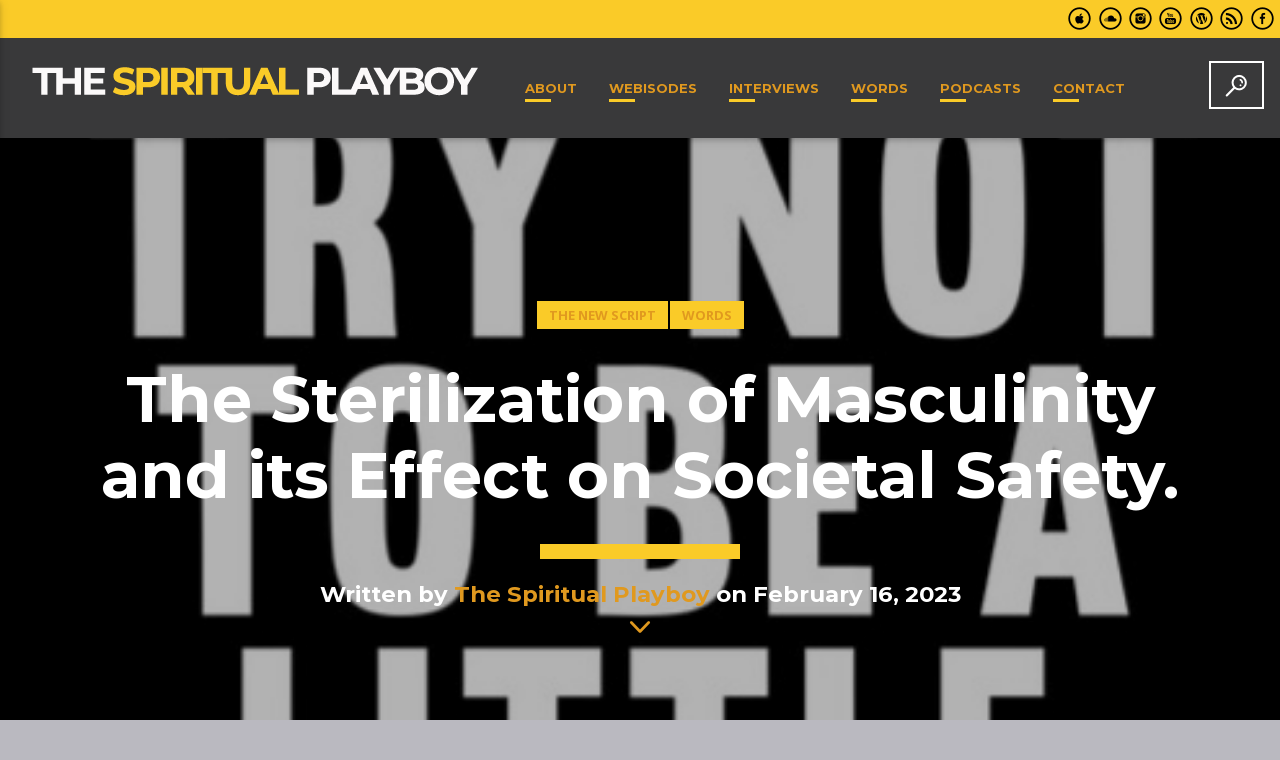

--- FILE ---
content_type: text/html; charset=UTF-8
request_url: https://thespiritualplayboy.com/masculinity/
body_size: 24403
content:
<!doctype html>
<html class="no-js" lang="en-US">
	<head>
		<meta charset="UTF-8">
		<meta http-equiv="X-UA-Compatible" content="IE=edge">
		<meta name="viewport" content="width=device-width, initial-scale=1.0">
		<!-- icons -->
		<title>The Sterilization of Masculinity and its Effect on Societal Safety. - The Spiritual Playboy</title>

<!-- The SEO Framework by Sybre Waaijer -->
<meta name="robots" content="max-snippet:-1,max-image-preview:large,max-video-preview:-1" />
<link rel="canonical" href="https://thespiritualplayboy.com/masculinity/" />
<meta name="description" content="trigger warning for all the whiney ass bitch men* You know what I am over with, men that need the same sensitivity a woman needs to feel comfortable and “safe”…" />
<meta property="og:type" content="article" />
<meta property="og:locale" content="en_US" />
<meta property="og:site_name" content="The Spiritual Playboy" />
<meta property="og:title" content="The Sterilization of Masculinity and its Effect on Societal Safety." />
<meta property="og:description" content="trigger warning for all the whiney ass bitch men* You know what I am over with, men that need the same sensitivity a woman needs to feel comfortable and “safe” in any non threatening life situation." />
<meta property="og:url" content="https://thespiritualplayboy.com/masculinity/" />
<meta property="og:image" content="https://thespiritualplayboy.com/wp-content/uploads/2023/02/fpostersmallwall_textureproduct750x1000.jpg" />
<meta property="og:image:width" content="495" />
<meta property="og:image:height" content="606" />
<meta property="article:published_time" content="2023-02-16T14:45:34+00:00" />
<meta property="article:modified_time" content="2023-02-16T14:53:19+00:00" />
<meta name="twitter:card" content="summary_large_image" />
<meta name="twitter:title" content="The Sterilization of Masculinity and its Effect on Societal Safety." />
<meta name="twitter:description" content="trigger warning for all the whiney ass bitch men* You know what I am over with, men that need the same sensitivity a woman needs to feel comfortable and “safe” in any non threatening life situation." />
<meta name="twitter:image" content="https://thespiritualplayboy.com/wp-content/uploads/2023/02/fpostersmallwall_textureproduct750x1000.jpg" />
<script type="application/ld+json">{"@context":"https://schema.org","@graph":[{"@type":"WebSite","@id":"https://thespiritualplayboy.com/#/schema/WebSite","url":"https://thespiritualplayboy.com/","name":"The Spiritual Playboy","alternateName":"Frank Mondeose","description":"Let Love Free","inLanguage":"en-US","potentialAction":{"@type":"SearchAction","target":{"@type":"EntryPoint","urlTemplate":"https://thespiritualplayboy.com/search/{search_term_string}/"},"query-input":"required name=search_term_string"},"publisher":{"@type":"Person","@id":"https://thespiritualplayboy.com/#/schema/Person","name":"Frank Mondeose","url":"https://thespiritualplayboy.com/","sameAs":["https://www.facebook.com/thespiritualplayboy/","https://www.instagram.com/love.and.eros/","https://www.youtube.com/channel/UCqbcrTMPXGk8bN4Et6vXg1A","https://soundcloud.com/frank-mondeose"]}},{"@type":"WebPage","@id":"https://thespiritualplayboy.com/masculinity/","url":"https://thespiritualplayboy.com/masculinity/","name":"The Sterilization of Masculinity and its Effect on Societal Safety. - The Spiritual Playboy","description":"trigger warning for all the whiney ass bitch men* You know what I am over with, men that need the same sensitivity a woman needs to feel comfortable and “safe”…","inLanguage":"en-US","isPartOf":{"@id":"https://thespiritualplayboy.com/#/schema/WebSite"},"breadcrumb":{"@type":"BreadcrumbList","@id":"https://thespiritualplayboy.com/#/schema/BreadcrumbList","itemListElement":[{"@type":"ListItem","position":1,"item":"https://thespiritualplayboy.com/","name":"The Spiritual Playboy"},{"@type":"ListItem","position":2,"item":"https://thespiritualplayboy.com/script/","name":"Category: The New Script"},{"@type":"ListItem","position":3,"name":"The Sterilization of Masculinity and its Effect on Societal Safety."}]},"potentialAction":{"@type":"ReadAction","target":"https://thespiritualplayboy.com/masculinity/"},"datePublished":"2023-02-16T14:45:34+00:00","dateModified":"2023-02-16T14:53:19+00:00","author":{"@type":"Person","@id":"https://thespiritualplayboy.com/#/schema/Person/532dc199d7dfecca88f448d49e0b9faf","name":"The Spiritual Playboy"}}]}</script>
<!-- / The SEO Framework by Sybre Waaijer | 13.01ms meta | 5.67ms boot -->

<link rel='dns-prefetch' href='//maps.googleapis.com' />
<link rel='dns-prefetch' href='//www.google.com' />
<link rel='dns-prefetch' href='//stats.wp.com' />
<link rel='dns-prefetch' href='//maxcdn.bootstrapcdn.com' />
<link href='https://fonts.gstatic.com' crossorigin rel='preconnect' />
<link rel="alternate" title="oEmbed (JSON)" type="application/json+oembed" href="https://thespiritualplayboy.com/wp-json/oembed/1.0/embed?url=https%3A%2F%2Fthespiritualplayboy.com%2Fmasculinity%2F" />
<link rel="alternate" title="oEmbed (XML)" type="text/xml+oembed" href="https://thespiritualplayboy.com/wp-json/oembed/1.0/embed?url=https%3A%2F%2Fthespiritualplayboy.com%2Fmasculinity%2F&#038;format=xml" />
<style id='wp-img-auto-sizes-contain-inline-css' type='text/css'>
img:is([sizes=auto i],[sizes^="auto," i]){contain-intrinsic-size:3000px 1500px}
/*# sourceURL=wp-img-auto-sizes-contain-inline-css */
</style>
<link rel='stylesheet' id='svc-fontawosem-css-css' href='https://thespiritualplayboy.com/wp-content/plugins/svc-post-grid-addon/assets/css/font-awesome.min.css?ver=6.9'  media='all' />
<link rel='stylesheet' id='svc-front-css-css' href='https://thespiritualplayboy.com/wp-content/plugins/svc-post-grid-addon/assets/css/front.css?ver=6.9'  media='all' />
<link rel='stylesheet' id='js_composer_front-css' href='https://thespiritualplayboy.com/wp-content/plugins/js_composer/assets/css/js_composer.min.css?ver=7.9'  media='all' />
<link rel='stylesheet' id='sbi_styles-css' href='https://thespiritualplayboy.com/wp-content/plugins/instagram-feed/css/sbi-styles.min.css?ver=6.10.0'  media='all' />
<style id='wp-emoji-styles-inline-css' type='text/css'>

	img.wp-smiley, img.emoji {
		display: inline !important;
		border: none !important;
		box-shadow: none !important;
		height: 1em !important;
		width: 1em !important;
		margin: 0 0.07em !important;
		vertical-align: -0.1em !important;
		background: none !important;
		padding: 0 !important;
	}
/*# sourceURL=wp-emoji-styles-inline-css */
</style>
<link rel='stylesheet' id='wp-block-library-css' href='https://thespiritualplayboy.com/wp-includes/css/dist/block-library/style.min.css?ver=6.9'  media='all' />
<style id='wp-block-paragraph-inline-css' type='text/css'>
.is-small-text{font-size:.875em}.is-regular-text{font-size:1em}.is-large-text{font-size:2.25em}.is-larger-text{font-size:3em}.has-drop-cap:not(:focus):first-letter{float:left;font-size:8.4em;font-style:normal;font-weight:100;line-height:.68;margin:.05em .1em 0 0;text-transform:uppercase}body.rtl .has-drop-cap:not(:focus):first-letter{float:none;margin-left:.1em}p.has-drop-cap.has-background{overflow:hidden}:root :where(p.has-background){padding:1.25em 2.375em}:where(p.has-text-color:not(.has-link-color)) a{color:inherit}p.has-text-align-left[style*="writing-mode:vertical-lr"],p.has-text-align-right[style*="writing-mode:vertical-rl"]{rotate:180deg}
/*# sourceURL=https://thespiritualplayboy.com/wp-includes/blocks/paragraph/style.min.css */
</style>
<style id='global-styles-inline-css' type='text/css'>
:root{--wp--preset--aspect-ratio--square: 1;--wp--preset--aspect-ratio--4-3: 4/3;--wp--preset--aspect-ratio--3-4: 3/4;--wp--preset--aspect-ratio--3-2: 3/2;--wp--preset--aspect-ratio--2-3: 2/3;--wp--preset--aspect-ratio--16-9: 16/9;--wp--preset--aspect-ratio--9-16: 9/16;--wp--preset--color--black: #000000;--wp--preset--color--cyan-bluish-gray: #abb8c3;--wp--preset--color--white: #ffffff;--wp--preset--color--pale-pink: #f78da7;--wp--preset--color--vivid-red: #cf2e2e;--wp--preset--color--luminous-vivid-orange: #ff6900;--wp--preset--color--luminous-vivid-amber: #fcb900;--wp--preset--color--light-green-cyan: #7bdcb5;--wp--preset--color--vivid-green-cyan: #00d084;--wp--preset--color--pale-cyan-blue: #8ed1fc;--wp--preset--color--vivid-cyan-blue: #0693e3;--wp--preset--color--vivid-purple: #9b51e0;--wp--preset--gradient--vivid-cyan-blue-to-vivid-purple: linear-gradient(135deg,rgb(6,147,227) 0%,rgb(155,81,224) 100%);--wp--preset--gradient--light-green-cyan-to-vivid-green-cyan: linear-gradient(135deg,rgb(122,220,180) 0%,rgb(0,208,130) 100%);--wp--preset--gradient--luminous-vivid-amber-to-luminous-vivid-orange: linear-gradient(135deg,rgb(252,185,0) 0%,rgb(255,105,0) 100%);--wp--preset--gradient--luminous-vivid-orange-to-vivid-red: linear-gradient(135deg,rgb(255,105,0) 0%,rgb(207,46,46) 100%);--wp--preset--gradient--very-light-gray-to-cyan-bluish-gray: linear-gradient(135deg,rgb(238,238,238) 0%,rgb(169,184,195) 100%);--wp--preset--gradient--cool-to-warm-spectrum: linear-gradient(135deg,rgb(74,234,220) 0%,rgb(151,120,209) 20%,rgb(207,42,186) 40%,rgb(238,44,130) 60%,rgb(251,105,98) 80%,rgb(254,248,76) 100%);--wp--preset--gradient--blush-light-purple: linear-gradient(135deg,rgb(255,206,236) 0%,rgb(152,150,240) 100%);--wp--preset--gradient--blush-bordeaux: linear-gradient(135deg,rgb(254,205,165) 0%,rgb(254,45,45) 50%,rgb(107,0,62) 100%);--wp--preset--gradient--luminous-dusk: linear-gradient(135deg,rgb(255,203,112) 0%,rgb(199,81,192) 50%,rgb(65,88,208) 100%);--wp--preset--gradient--pale-ocean: linear-gradient(135deg,rgb(255,245,203) 0%,rgb(182,227,212) 50%,rgb(51,167,181) 100%);--wp--preset--gradient--electric-grass: linear-gradient(135deg,rgb(202,248,128) 0%,rgb(113,206,126) 100%);--wp--preset--gradient--midnight: linear-gradient(135deg,rgb(2,3,129) 0%,rgb(40,116,252) 100%);--wp--preset--font-size--small: 13px;--wp--preset--font-size--medium: 20px;--wp--preset--font-size--large: 36px;--wp--preset--font-size--x-large: 42px;--wp--preset--spacing--20: 0.44rem;--wp--preset--spacing--30: 0.67rem;--wp--preset--spacing--40: 1rem;--wp--preset--spacing--50: 1.5rem;--wp--preset--spacing--60: 2.25rem;--wp--preset--spacing--70: 3.38rem;--wp--preset--spacing--80: 5.06rem;--wp--preset--shadow--natural: 6px 6px 9px rgba(0, 0, 0, 0.2);--wp--preset--shadow--deep: 12px 12px 50px rgba(0, 0, 0, 0.4);--wp--preset--shadow--sharp: 6px 6px 0px rgba(0, 0, 0, 0.2);--wp--preset--shadow--outlined: 6px 6px 0px -3px rgb(255, 255, 255), 6px 6px rgb(0, 0, 0);--wp--preset--shadow--crisp: 6px 6px 0px rgb(0, 0, 0);}:where(.is-layout-flex){gap: 0.5em;}:where(.is-layout-grid){gap: 0.5em;}body .is-layout-flex{display: flex;}.is-layout-flex{flex-wrap: wrap;align-items: center;}.is-layout-flex > :is(*, div){margin: 0;}body .is-layout-grid{display: grid;}.is-layout-grid > :is(*, div){margin: 0;}:where(.wp-block-columns.is-layout-flex){gap: 2em;}:where(.wp-block-columns.is-layout-grid){gap: 2em;}:where(.wp-block-post-template.is-layout-flex){gap: 1.25em;}:where(.wp-block-post-template.is-layout-grid){gap: 1.25em;}.has-black-color{color: var(--wp--preset--color--black) !important;}.has-cyan-bluish-gray-color{color: var(--wp--preset--color--cyan-bluish-gray) !important;}.has-white-color{color: var(--wp--preset--color--white) !important;}.has-pale-pink-color{color: var(--wp--preset--color--pale-pink) !important;}.has-vivid-red-color{color: var(--wp--preset--color--vivid-red) !important;}.has-luminous-vivid-orange-color{color: var(--wp--preset--color--luminous-vivid-orange) !important;}.has-luminous-vivid-amber-color{color: var(--wp--preset--color--luminous-vivid-amber) !important;}.has-light-green-cyan-color{color: var(--wp--preset--color--light-green-cyan) !important;}.has-vivid-green-cyan-color{color: var(--wp--preset--color--vivid-green-cyan) !important;}.has-pale-cyan-blue-color{color: var(--wp--preset--color--pale-cyan-blue) !important;}.has-vivid-cyan-blue-color{color: var(--wp--preset--color--vivid-cyan-blue) !important;}.has-vivid-purple-color{color: var(--wp--preset--color--vivid-purple) !important;}.has-black-background-color{background-color: var(--wp--preset--color--black) !important;}.has-cyan-bluish-gray-background-color{background-color: var(--wp--preset--color--cyan-bluish-gray) !important;}.has-white-background-color{background-color: var(--wp--preset--color--white) !important;}.has-pale-pink-background-color{background-color: var(--wp--preset--color--pale-pink) !important;}.has-vivid-red-background-color{background-color: var(--wp--preset--color--vivid-red) !important;}.has-luminous-vivid-orange-background-color{background-color: var(--wp--preset--color--luminous-vivid-orange) !important;}.has-luminous-vivid-amber-background-color{background-color: var(--wp--preset--color--luminous-vivid-amber) !important;}.has-light-green-cyan-background-color{background-color: var(--wp--preset--color--light-green-cyan) !important;}.has-vivid-green-cyan-background-color{background-color: var(--wp--preset--color--vivid-green-cyan) !important;}.has-pale-cyan-blue-background-color{background-color: var(--wp--preset--color--pale-cyan-blue) !important;}.has-vivid-cyan-blue-background-color{background-color: var(--wp--preset--color--vivid-cyan-blue) !important;}.has-vivid-purple-background-color{background-color: var(--wp--preset--color--vivid-purple) !important;}.has-black-border-color{border-color: var(--wp--preset--color--black) !important;}.has-cyan-bluish-gray-border-color{border-color: var(--wp--preset--color--cyan-bluish-gray) !important;}.has-white-border-color{border-color: var(--wp--preset--color--white) !important;}.has-pale-pink-border-color{border-color: var(--wp--preset--color--pale-pink) !important;}.has-vivid-red-border-color{border-color: var(--wp--preset--color--vivid-red) !important;}.has-luminous-vivid-orange-border-color{border-color: var(--wp--preset--color--luminous-vivid-orange) !important;}.has-luminous-vivid-amber-border-color{border-color: var(--wp--preset--color--luminous-vivid-amber) !important;}.has-light-green-cyan-border-color{border-color: var(--wp--preset--color--light-green-cyan) !important;}.has-vivid-green-cyan-border-color{border-color: var(--wp--preset--color--vivid-green-cyan) !important;}.has-pale-cyan-blue-border-color{border-color: var(--wp--preset--color--pale-cyan-blue) !important;}.has-vivid-cyan-blue-border-color{border-color: var(--wp--preset--color--vivid-cyan-blue) !important;}.has-vivid-purple-border-color{border-color: var(--wp--preset--color--vivid-purple) !important;}.has-vivid-cyan-blue-to-vivid-purple-gradient-background{background: var(--wp--preset--gradient--vivid-cyan-blue-to-vivid-purple) !important;}.has-light-green-cyan-to-vivid-green-cyan-gradient-background{background: var(--wp--preset--gradient--light-green-cyan-to-vivid-green-cyan) !important;}.has-luminous-vivid-amber-to-luminous-vivid-orange-gradient-background{background: var(--wp--preset--gradient--luminous-vivid-amber-to-luminous-vivid-orange) !important;}.has-luminous-vivid-orange-to-vivid-red-gradient-background{background: var(--wp--preset--gradient--luminous-vivid-orange-to-vivid-red) !important;}.has-very-light-gray-to-cyan-bluish-gray-gradient-background{background: var(--wp--preset--gradient--very-light-gray-to-cyan-bluish-gray) !important;}.has-cool-to-warm-spectrum-gradient-background{background: var(--wp--preset--gradient--cool-to-warm-spectrum) !important;}.has-blush-light-purple-gradient-background{background: var(--wp--preset--gradient--blush-light-purple) !important;}.has-blush-bordeaux-gradient-background{background: var(--wp--preset--gradient--blush-bordeaux) !important;}.has-luminous-dusk-gradient-background{background: var(--wp--preset--gradient--luminous-dusk) !important;}.has-pale-ocean-gradient-background{background: var(--wp--preset--gradient--pale-ocean) !important;}.has-electric-grass-gradient-background{background: var(--wp--preset--gradient--electric-grass) !important;}.has-midnight-gradient-background{background: var(--wp--preset--gradient--midnight) !important;}.has-small-font-size{font-size: var(--wp--preset--font-size--small) !important;}.has-medium-font-size{font-size: var(--wp--preset--font-size--medium) !important;}.has-large-font-size{font-size: var(--wp--preset--font-size--large) !important;}.has-x-large-font-size{font-size: var(--wp--preset--font-size--x-large) !important;}
/*# sourceURL=global-styles-inline-css */
</style>

<link rel='stylesheet' id='swiper-css-css' href='https://thespiritualplayboy.com/wp-content/plugins/instagram-widget-by-wpzoom/dist/styles/library/swiper.css?ver=7.4.1'  media='all' />
<link rel='stylesheet' id='dashicons-css' href='https://thespiritualplayboy.com/wp-includes/css/dashicons.min.css?ver=6.9'  media='all' />
<link rel='stylesheet' id='magnific-popup-css' href='https://thespiritualplayboy.com/wp-content/plugins/instagram-widget-by-wpzoom/dist/styles/library/magnific-popup.css?ver=2.3.2'  media='all' />
<link rel='stylesheet' id='wpz-insta_block-frontend-style-css' href='https://thespiritualplayboy.com/wp-content/plugins/instagram-widget-by-wpzoom/dist/styles/frontend/index.css?ver=css-4b331c57b581'  media='all' />
<style id='classic-theme-styles-inline-css' type='text/css'>
/*! This file is auto-generated */
.wp-block-button__link{color:#fff;background-color:#32373c;border-radius:9999px;box-shadow:none;text-decoration:none;padding:calc(.667em + 2px) calc(1.333em + 2px);font-size:1.125em}.wp-block-file__button{background:#32373c;color:#fff;text-decoration:none}
/*# sourceURL=/wp-includes/css/classic-themes.min.css */
</style>
<link rel='stylesheet' id='contact-form-7-css' href='https://thespiritualplayboy.com/wp-content/plugins/contact-form-7/includes/css/styles.css?ver=6.1.4'  media='all' />
<link rel='stylesheet' id='t2gicons_frontend_Style-css' href='https://thespiritualplayboy.com/wp-content/plugins/icons2go/inc/../assets/css/t2gicons-frontend.css?ver=6.9'  media='all' />
<link rel='stylesheet' id='t2gicons-entertainment-css' href='https://thespiritualplayboy.com/wp-content/plugins/icons2go/inc/../iconpacks/t2gicons-entertainment/styles.css?ver=6.9'  media='all' />
<link rel='stylesheet' id='secondline-psb-subscribe-button-styles-css' href='https://thespiritualplayboy.com/wp-content/plugins/podcast-subscribe-buttons/assets/css/secondline-psb-styles.css?ver=6.9'  media='all' />
<link rel='stylesheet' id='qtPlacesStyle-css' href='https://thespiritualplayboy.com/wp-content/plugins/qt-places/inc/frontend/assets/styles.css?ver=6.9'  media='all' />
<link rel='stylesheet' id='font-awesome-css' href='https://maxcdn.bootstrapcdn.com/font-awesome/4.6.0/css/font-awesome.min.css?ver=6.9'  media='all' />
<link rel='stylesheet' id='QtswipeStyle-css' href='https://thespiritualplayboy.com/wp-content/plugins/qt-swipebox/swipebox/css/swipebox.min.css?ver=6.9'  media='all' />
<link rel='stylesheet' id='vdl_css-css' href='https://thespiritualplayboy.com/wp-content/plugins/qt-videogalleries/assets/style.css?ver=6.9'  media='all' />
<link rel='stylesheet' id='parent-style-css' href='https://thespiritualplayboy.com/wp-content/themes/lifecoach/style.css?ver=6.9'  media='all' />
<link rel='stylesheet' id='child-style-css' href='https://thespiritualplayboy.com/wp-content/themes/lifecoach-child/style.css?ver=6.9'  media='all' />
<link rel='stylesheet' id='dripicons-css' href='https://thespiritualplayboy.com/wp-content/themes/lifecoach/fonts/dripicons/webfont.css?ver=1.0.0'  media='all' />
<link rel='stylesheet' id='qticons-css' href='https://thespiritualplayboy.com/wp-content/themes/lifecoach/fonts/qticons/qticons.css?ver=1.0.0'  media='all' />
<link rel='stylesheet' id='slick-css' href='https://thespiritualplayboy.com/wp-content/themes/lifecoach/components/slick/slick.css?ver=1.0.0'  media='all' />
<link rel='stylesheet' id='classycountdown-css' href='https://thespiritualplayboy.com/wp-content/themes/lifecoach/components/countdown/css/jquery.classycountdown.css?ver=1.0.0'  media='all' />
<link rel='stylesheet' id='lifecoach_main-css' href='https://thespiritualplayboy.com/wp-content/themes/lifecoach/css/ttg-main.css?ver=1.0.0'  media='all' />
<style id='jetpack_facebook_likebox-inline-css' type='text/css'>
.widget_facebook_likebox {
	overflow: hidden;
}

/*# sourceURL=https://thespiritualplayboy.com/wp-content/plugins/jetpack/modules/widgets/facebook-likebox/style.css */
</style>
<link rel='stylesheet' id='sharedaddy-css' href='https://thespiritualplayboy.com/wp-content/plugins/jetpack/modules/sharedaddy/sharing.css?ver=15.4'  media='all' />
<link rel='stylesheet' id='social-logos-css' href='https://thespiritualplayboy.com/wp-content/plugins/jetpack/_inc/social-logos/social-logos.min.css?ver=15.4'  media='all' />
<script  src="https://thespiritualplayboy.com/wp-includes/js/jquery/jquery.min.js?ver=3.7.1" id="jquery-core-js"></script>
<script  src="https://thespiritualplayboy.com/wp-includes/js/jquery/jquery-migrate.min.js?ver=3.4.1" id="jquery-migrate-js"></script>
<script  src="https://thespiritualplayboy.com/wp-includes/js/underscore.min.js?ver=1.13.7" id="underscore-js"></script>
<script type="text/javascript" id="wp-util-js-extra">
/* <![CDATA[ */
var _wpUtilSettings = {"ajax":{"url":"/wp-admin/admin-ajax.php"}};
//# sourceURL=wp-util-js-extra
/* ]]> */
</script>
<script  src="https://thespiritualplayboy.com/wp-includes/js/wp-util.min.js?ver=6.9" id="wp-util-js"></script>
<script  src="https://thespiritualplayboy.com/wp-content/plugins/instagram-widget-by-wpzoom/dist/scripts/library/magnific-popup.js?ver=1768500661" id="magnific-popup-js"></script>
<script  src="https://thespiritualplayboy.com/wp-content/plugins/instagram-widget-by-wpzoom/dist/scripts/library/swiper.js?ver=7.4.1" id="swiper-js-js"></script>
<script  src="https://thespiritualplayboy.com/wp-content/plugins/instagram-widget-by-wpzoom/dist/scripts/frontend/block.js?ver=6c9dcb21b2da662ca82d" id="wpz-insta_block-frontend-script-js"></script>
<script  src="https://maps.googleapis.com/maps/api/js?ver=6.9" id="qt-google-maps-js"></script>
<script  src="https://www.google.com/jsapi?ver=6.9" id="google-jsapi-js"></script>
<script></script><link rel="https://api.w.org/" href="https://thespiritualplayboy.com/wp-json/" /><link rel="alternate" title="JSON" type="application/json" href="https://thespiritualplayboy.com/wp-json/wp/v2/posts/4538" /><link rel="EditURI" type="application/rsd+xml" title="RSD" href="https://thespiritualplayboy.com/xmlrpc.php?rsd" />
<!-- Global site tag (gtag.js) - Google Analytics -->
<script async src="https://www.googletagmanager.com/gtag/js?id=UA-9780198-7"></script>
<script>
  window.dataLayer = window.dataLayer || [];
  function gtag(){dataLayer.push(arguments);}
  gtag('js', new Date());

  gtag('config', 'UA-9780198-7');
</script>

<script>
  (function(i,s,o,g,r,a,m){i['GoogleAnalyticsObject']=r;i[r]=i[r]||function(){
  (i[r].q=i[r].q||[]).push(arguments)},i[r].l=1*new Date();a=s.createElement(o),
  m=s.getElementsByTagName(o)[0];a.async=1;a.src=g;m.parentNode.insertBefore(a,m)
  })(window,document,'script','https://www.google-analytics.com/analytics.js','ga');

  ga('create', 'UA-80332927-1', 'auto');
  ga('send', 'pageview');

</script>

  <!-- Load Facebook SDK for JavaScript -->
  <div id="fb-root"></div>
  <script>(function(d, s, id) {
    var js, fjs = d.getElementsByTagName(s)[0];
    if (d.getElementById(id)) return;
    js = d.createElement(s); js.id = id;
    js.src = "https://connect.facebook.net/en_US/sdk.js#xfbml=1&version=v2.6";
    fjs.parentNode.insertBefore(js, fjs);
  }(document, 'script', 'facebook-jssdk'));</script>            <script type="text/javascript"><!--
                                function powerpress_pinw(pinw_url){window.open(pinw_url, 'PowerPressPlayer','toolbar=0,status=0,resizable=1,width=460,height=320');	return false;}
                //-->

                // tabnab protection
                window.addEventListener('load', function () {
                    // make all links have rel="noopener noreferrer"
                    document.querySelectorAll('a[target="_blank"]').forEach(link => {
                        link.setAttribute('rel', 'noopener noreferrer');
                    });
                });
            </script>
                <style>
	.svc_post_grid_list_container{ display:none;}
	#loader {background-image: url("https://thespiritualplayboy.com/wp-content/plugins/svc-post-grid-addon/inc/../addons/post-grid/css/loader.GIF");}
	</style>
    	<style>img#wpstats{display:none}</style>
		<link rel="apple-touch-icon" sizes="120x120" href="/wp-content/uploads/fbrfg/apple-touch-icon.png">
<link rel="icon" type="image/png" sizes="32x32" href="/wp-content/uploads/fbrfg/favicon-32x32.png">
<link rel="icon" type="image/png" sizes="16x16" href="/wp-content/uploads/fbrfg/favicon-16x16.png">
<link rel="manifest" href="/wp-content/uploads/fbrfg/site.webmanifest">
<link rel="mask-icon" href="/wp-content/uploads/fbrfg/safari-pinned-tab.svg" color="#5bbad5">
<link rel="shortcut icon" href="/wp-content/uploads/fbrfg/favicon.ico">
<meta name="msapplication-TileColor" content="#da532c">
<meta name="msapplication-config" content="/wp-content/uploads/fbrfg/browserconfig.xml">
<meta name="theme-color" content="#ffffff"><meta name="generator" content="Powered by WPBakery Page Builder - drag and drop page builder for WordPress."/>
		<style type="text/css" id="wp-custom-css">
			
@media only screen and (max-width: 600px) {
	nav .brand-logo img
	{
   /* max-height: 40%;*/
	max-width:160%;
    height:auto;	
		padding-left: -10px;
		padding-right: 30px;
		padding-top: 10px;
}
}

.owl-carousel .owl-stage-outer {
	max-height: 210px;
}

.owl-video-play-icon {
	height: 0px!important;
    width: 0px!important;
}

h5 {
font-family: Montserrat, Helvetica, Arial, sans-serif;
    font-weight: 700;
    font-style: normal;
    letter-spacing: 0.01em;
    text-transform: none;
    line-height: 160%;
}

.qt-footertext {
    font-weight: normal!important;

}



@media only screen and (min-width: 1201px)
.qt-vertical-padding-l {
    padding: 3.25rem 0;
}

.qt-footer-bottom {
	max-height: 10px;
}

@media only screen and (max-width: 600px) {.qt-footer-bottom.qt-content-primary-dark {
	max-height: 120px;
	overflow: hidden;
}
}

@media only screen and (max-width: 900px) {.qt-footer-bottom.qt-content-primary-dark {
	max-height: 100px;
	overflow: hidden;
}
}

.qt-menu-footer.qt-small.qt-list-chevron {
	background-color: yellow;
}

@media only screen and (max-width: 600px){
div.qt-sidebar{
   display:none!important;
}
}

.qt-menu-social li a i {
    color: black;
}

.qt-herobox .qt-fontsize-h5 {
    font-size: 40px;
	color: white;
}

@media only screen and (max-width: 900px) {.qt-herobox .qt-fontsize-h5 {
	color: white;
}
}

@media only screen and (max-width: 600px) {.qt-herobox .qt-fontsize-h5 {
 font-size: 25px;
	color: white;
}
}


ul.qt-menu-secondary li a i {
    color: black;
}

a.load-more-link {
    font-size: 33px!important;
	margin-top:-20px!important;
}




@media only screen and (max-width: 600px) {.vc_empty_space {
	    max-height: 10px;
}
}

@media only screen and (max-width: 900px) {.vc_empty_space {
	    max-height: 10px;
}
}

a:link {
    color: #e0991f !important;
}

#frontabout  {
text-shadow: 0.1em 0.1em 0 #bab9c0 !important;
}

#frontabout2  {
text-shadow: 0.1em 0.1em 0 #000000 !important;
}

div.svc_post_grid article {
     background: grey!important;
}

.qt-footertext {
    font-weight: bold;
	color: black;
}

div.svc_post_grid .svc_post_image, li.svc_event .svc_post_image {
  max-height:265px;
  width: auto;
  height: auto;
}

#facebook-likebox-2 {
	max-height: 320px;
	overflow: hidden;
}



		</style>
		<style id="kirki-inline-styles">body, html{font-family:Open Sans;font-weight:400;}strong{font-family:Open Sans;font-weight:700;}h1, h2, h3, h4, h5, h6, .qt-capfont{font-family:Montserrat;font-weight:700;letter-spacing:0em;}.qt-menubar-top, .qt-menubar, .qt-side-nav, .qt-menu-footer, .qt-btn, .button{font-family:Montserrat;font-weight:400;letter-spacing:0em;text-transform:uppercase;}/* cyrillic-ext */
@font-face {
  font-family: 'Open Sans';
  font-style: normal;
  font-weight: 400;
  font-stretch: normal;
  font-display: swap;
  src: url(https://thespiritualplayboy.com/wp-content/fonts/open-sans/font) format('woff');
  unicode-range: U+0460-052F, U+1C80-1C8A, U+20B4, U+2DE0-2DFF, U+A640-A69F, U+FE2E-FE2F;
}
/* cyrillic */
@font-face {
  font-family: 'Open Sans';
  font-style: normal;
  font-weight: 400;
  font-stretch: normal;
  font-display: swap;
  src: url(https://thespiritualplayboy.com/wp-content/fonts/open-sans/font) format('woff');
  unicode-range: U+0301, U+0400-045F, U+0490-0491, U+04B0-04B1, U+2116;
}
/* greek-ext */
@font-face {
  font-family: 'Open Sans';
  font-style: normal;
  font-weight: 400;
  font-stretch: normal;
  font-display: swap;
  src: url(https://thespiritualplayboy.com/wp-content/fonts/open-sans/font) format('woff');
  unicode-range: U+1F00-1FFF;
}
/* greek */
@font-face {
  font-family: 'Open Sans';
  font-style: normal;
  font-weight: 400;
  font-stretch: normal;
  font-display: swap;
  src: url(https://thespiritualplayboy.com/wp-content/fonts/open-sans/font) format('woff');
  unicode-range: U+0370-0377, U+037A-037F, U+0384-038A, U+038C, U+038E-03A1, U+03A3-03FF;
}
/* hebrew */
@font-face {
  font-family: 'Open Sans';
  font-style: normal;
  font-weight: 400;
  font-stretch: normal;
  font-display: swap;
  src: url(https://thespiritualplayboy.com/wp-content/fonts/open-sans/font) format('woff');
  unicode-range: U+0307-0308, U+0590-05FF, U+200C-2010, U+20AA, U+25CC, U+FB1D-FB4F;
}
/* math */
@font-face {
  font-family: 'Open Sans';
  font-style: normal;
  font-weight: 400;
  font-stretch: normal;
  font-display: swap;
  src: url(https://thespiritualplayboy.com/wp-content/fonts/open-sans/font) format('woff');
  unicode-range: U+0302-0303, U+0305, U+0307-0308, U+0310, U+0312, U+0315, U+031A, U+0326-0327, U+032C, U+032F-0330, U+0332-0333, U+0338, U+033A, U+0346, U+034D, U+0391-03A1, U+03A3-03A9, U+03B1-03C9, U+03D1, U+03D5-03D6, U+03F0-03F1, U+03F4-03F5, U+2016-2017, U+2034-2038, U+203C, U+2040, U+2043, U+2047, U+2050, U+2057, U+205F, U+2070-2071, U+2074-208E, U+2090-209C, U+20D0-20DC, U+20E1, U+20E5-20EF, U+2100-2112, U+2114-2115, U+2117-2121, U+2123-214F, U+2190, U+2192, U+2194-21AE, U+21B0-21E5, U+21F1-21F2, U+21F4-2211, U+2213-2214, U+2216-22FF, U+2308-230B, U+2310, U+2319, U+231C-2321, U+2336-237A, U+237C, U+2395, U+239B-23B7, U+23D0, U+23DC-23E1, U+2474-2475, U+25AF, U+25B3, U+25B7, U+25BD, U+25C1, U+25CA, U+25CC, U+25FB, U+266D-266F, U+27C0-27FF, U+2900-2AFF, U+2B0E-2B11, U+2B30-2B4C, U+2BFE, U+3030, U+FF5B, U+FF5D, U+1D400-1D7FF, U+1EE00-1EEFF;
}
/* symbols */
@font-face {
  font-family: 'Open Sans';
  font-style: normal;
  font-weight: 400;
  font-stretch: normal;
  font-display: swap;
  src: url(https://thespiritualplayboy.com/wp-content/fonts/open-sans/font) format('woff');
  unicode-range: U+0001-000C, U+000E-001F, U+007F-009F, U+20DD-20E0, U+20E2-20E4, U+2150-218F, U+2190, U+2192, U+2194-2199, U+21AF, U+21E6-21F0, U+21F3, U+2218-2219, U+2299, U+22C4-22C6, U+2300-243F, U+2440-244A, U+2460-24FF, U+25A0-27BF, U+2800-28FF, U+2921-2922, U+2981, U+29BF, U+29EB, U+2B00-2BFF, U+4DC0-4DFF, U+FFF9-FFFB, U+10140-1018E, U+10190-1019C, U+101A0, U+101D0-101FD, U+102E0-102FB, U+10E60-10E7E, U+1D2C0-1D2D3, U+1D2E0-1D37F, U+1F000-1F0FF, U+1F100-1F1AD, U+1F1E6-1F1FF, U+1F30D-1F30F, U+1F315, U+1F31C, U+1F31E, U+1F320-1F32C, U+1F336, U+1F378, U+1F37D, U+1F382, U+1F393-1F39F, U+1F3A7-1F3A8, U+1F3AC-1F3AF, U+1F3C2, U+1F3C4-1F3C6, U+1F3CA-1F3CE, U+1F3D4-1F3E0, U+1F3ED, U+1F3F1-1F3F3, U+1F3F5-1F3F7, U+1F408, U+1F415, U+1F41F, U+1F426, U+1F43F, U+1F441-1F442, U+1F444, U+1F446-1F449, U+1F44C-1F44E, U+1F453, U+1F46A, U+1F47D, U+1F4A3, U+1F4B0, U+1F4B3, U+1F4B9, U+1F4BB, U+1F4BF, U+1F4C8-1F4CB, U+1F4D6, U+1F4DA, U+1F4DF, U+1F4E3-1F4E6, U+1F4EA-1F4ED, U+1F4F7, U+1F4F9-1F4FB, U+1F4FD-1F4FE, U+1F503, U+1F507-1F50B, U+1F50D, U+1F512-1F513, U+1F53E-1F54A, U+1F54F-1F5FA, U+1F610, U+1F650-1F67F, U+1F687, U+1F68D, U+1F691, U+1F694, U+1F698, U+1F6AD, U+1F6B2, U+1F6B9-1F6BA, U+1F6BC, U+1F6C6-1F6CF, U+1F6D3-1F6D7, U+1F6E0-1F6EA, U+1F6F0-1F6F3, U+1F6F7-1F6FC, U+1F700-1F7FF, U+1F800-1F80B, U+1F810-1F847, U+1F850-1F859, U+1F860-1F887, U+1F890-1F8AD, U+1F8B0-1F8BB, U+1F8C0-1F8C1, U+1F900-1F90B, U+1F93B, U+1F946, U+1F984, U+1F996, U+1F9E9, U+1FA00-1FA6F, U+1FA70-1FA7C, U+1FA80-1FA89, U+1FA8F-1FAC6, U+1FACE-1FADC, U+1FADF-1FAE9, U+1FAF0-1FAF8, U+1FB00-1FBFF;
}
/* vietnamese */
@font-face {
  font-family: 'Open Sans';
  font-style: normal;
  font-weight: 400;
  font-stretch: normal;
  font-display: swap;
  src: url(https://thespiritualplayboy.com/wp-content/fonts/open-sans/font) format('woff');
  unicode-range: U+0102-0103, U+0110-0111, U+0128-0129, U+0168-0169, U+01A0-01A1, U+01AF-01B0, U+0300-0301, U+0303-0304, U+0308-0309, U+0323, U+0329, U+1EA0-1EF9, U+20AB;
}
/* latin-ext */
@font-face {
  font-family: 'Open Sans';
  font-style: normal;
  font-weight: 400;
  font-stretch: normal;
  font-display: swap;
  src: url(https://thespiritualplayboy.com/wp-content/fonts/open-sans/font) format('woff');
  unicode-range: U+0100-02BA, U+02BD-02C5, U+02C7-02CC, U+02CE-02D7, U+02DD-02FF, U+0304, U+0308, U+0329, U+1D00-1DBF, U+1E00-1E9F, U+1EF2-1EFF, U+2020, U+20A0-20AB, U+20AD-20C0, U+2113, U+2C60-2C7F, U+A720-A7FF;
}
/* latin */
@font-face {
  font-family: 'Open Sans';
  font-style: normal;
  font-weight: 400;
  font-stretch: normal;
  font-display: swap;
  src: url(https://thespiritualplayboy.com/wp-content/fonts/open-sans/font) format('woff');
  unicode-range: U+0000-00FF, U+0131, U+0152-0153, U+02BB-02BC, U+02C6, U+02DA, U+02DC, U+0304, U+0308, U+0329, U+2000-206F, U+20AC, U+2122, U+2191, U+2193, U+2212, U+2215, U+FEFF, U+FFFD;
}
/* cyrillic-ext */
@font-face {
  font-family: 'Open Sans';
  font-style: normal;
  font-weight: 700;
  font-stretch: normal;
  font-display: swap;
  src: url(https://thespiritualplayboy.com/wp-content/fonts/open-sans/font) format('woff');
  unicode-range: U+0460-052F, U+1C80-1C8A, U+20B4, U+2DE0-2DFF, U+A640-A69F, U+FE2E-FE2F;
}
/* cyrillic */
@font-face {
  font-family: 'Open Sans';
  font-style: normal;
  font-weight: 700;
  font-stretch: normal;
  font-display: swap;
  src: url(https://thespiritualplayboy.com/wp-content/fonts/open-sans/font) format('woff');
  unicode-range: U+0301, U+0400-045F, U+0490-0491, U+04B0-04B1, U+2116;
}
/* greek-ext */
@font-face {
  font-family: 'Open Sans';
  font-style: normal;
  font-weight: 700;
  font-stretch: normal;
  font-display: swap;
  src: url(https://thespiritualplayboy.com/wp-content/fonts/open-sans/font) format('woff');
  unicode-range: U+1F00-1FFF;
}
/* greek */
@font-face {
  font-family: 'Open Sans';
  font-style: normal;
  font-weight: 700;
  font-stretch: normal;
  font-display: swap;
  src: url(https://thespiritualplayboy.com/wp-content/fonts/open-sans/font) format('woff');
  unicode-range: U+0370-0377, U+037A-037F, U+0384-038A, U+038C, U+038E-03A1, U+03A3-03FF;
}
/* hebrew */
@font-face {
  font-family: 'Open Sans';
  font-style: normal;
  font-weight: 700;
  font-stretch: normal;
  font-display: swap;
  src: url(https://thespiritualplayboy.com/wp-content/fonts/open-sans/font) format('woff');
  unicode-range: U+0307-0308, U+0590-05FF, U+200C-2010, U+20AA, U+25CC, U+FB1D-FB4F;
}
/* math */
@font-face {
  font-family: 'Open Sans';
  font-style: normal;
  font-weight: 700;
  font-stretch: normal;
  font-display: swap;
  src: url(https://thespiritualplayboy.com/wp-content/fonts/open-sans/font) format('woff');
  unicode-range: U+0302-0303, U+0305, U+0307-0308, U+0310, U+0312, U+0315, U+031A, U+0326-0327, U+032C, U+032F-0330, U+0332-0333, U+0338, U+033A, U+0346, U+034D, U+0391-03A1, U+03A3-03A9, U+03B1-03C9, U+03D1, U+03D5-03D6, U+03F0-03F1, U+03F4-03F5, U+2016-2017, U+2034-2038, U+203C, U+2040, U+2043, U+2047, U+2050, U+2057, U+205F, U+2070-2071, U+2074-208E, U+2090-209C, U+20D0-20DC, U+20E1, U+20E5-20EF, U+2100-2112, U+2114-2115, U+2117-2121, U+2123-214F, U+2190, U+2192, U+2194-21AE, U+21B0-21E5, U+21F1-21F2, U+21F4-2211, U+2213-2214, U+2216-22FF, U+2308-230B, U+2310, U+2319, U+231C-2321, U+2336-237A, U+237C, U+2395, U+239B-23B7, U+23D0, U+23DC-23E1, U+2474-2475, U+25AF, U+25B3, U+25B7, U+25BD, U+25C1, U+25CA, U+25CC, U+25FB, U+266D-266F, U+27C0-27FF, U+2900-2AFF, U+2B0E-2B11, U+2B30-2B4C, U+2BFE, U+3030, U+FF5B, U+FF5D, U+1D400-1D7FF, U+1EE00-1EEFF;
}
/* symbols */
@font-face {
  font-family: 'Open Sans';
  font-style: normal;
  font-weight: 700;
  font-stretch: normal;
  font-display: swap;
  src: url(https://thespiritualplayboy.com/wp-content/fonts/open-sans/font) format('woff');
  unicode-range: U+0001-000C, U+000E-001F, U+007F-009F, U+20DD-20E0, U+20E2-20E4, U+2150-218F, U+2190, U+2192, U+2194-2199, U+21AF, U+21E6-21F0, U+21F3, U+2218-2219, U+2299, U+22C4-22C6, U+2300-243F, U+2440-244A, U+2460-24FF, U+25A0-27BF, U+2800-28FF, U+2921-2922, U+2981, U+29BF, U+29EB, U+2B00-2BFF, U+4DC0-4DFF, U+FFF9-FFFB, U+10140-1018E, U+10190-1019C, U+101A0, U+101D0-101FD, U+102E0-102FB, U+10E60-10E7E, U+1D2C0-1D2D3, U+1D2E0-1D37F, U+1F000-1F0FF, U+1F100-1F1AD, U+1F1E6-1F1FF, U+1F30D-1F30F, U+1F315, U+1F31C, U+1F31E, U+1F320-1F32C, U+1F336, U+1F378, U+1F37D, U+1F382, U+1F393-1F39F, U+1F3A7-1F3A8, U+1F3AC-1F3AF, U+1F3C2, U+1F3C4-1F3C6, U+1F3CA-1F3CE, U+1F3D4-1F3E0, U+1F3ED, U+1F3F1-1F3F3, U+1F3F5-1F3F7, U+1F408, U+1F415, U+1F41F, U+1F426, U+1F43F, U+1F441-1F442, U+1F444, U+1F446-1F449, U+1F44C-1F44E, U+1F453, U+1F46A, U+1F47D, U+1F4A3, U+1F4B0, U+1F4B3, U+1F4B9, U+1F4BB, U+1F4BF, U+1F4C8-1F4CB, U+1F4D6, U+1F4DA, U+1F4DF, U+1F4E3-1F4E6, U+1F4EA-1F4ED, U+1F4F7, U+1F4F9-1F4FB, U+1F4FD-1F4FE, U+1F503, U+1F507-1F50B, U+1F50D, U+1F512-1F513, U+1F53E-1F54A, U+1F54F-1F5FA, U+1F610, U+1F650-1F67F, U+1F687, U+1F68D, U+1F691, U+1F694, U+1F698, U+1F6AD, U+1F6B2, U+1F6B9-1F6BA, U+1F6BC, U+1F6C6-1F6CF, U+1F6D3-1F6D7, U+1F6E0-1F6EA, U+1F6F0-1F6F3, U+1F6F7-1F6FC, U+1F700-1F7FF, U+1F800-1F80B, U+1F810-1F847, U+1F850-1F859, U+1F860-1F887, U+1F890-1F8AD, U+1F8B0-1F8BB, U+1F8C0-1F8C1, U+1F900-1F90B, U+1F93B, U+1F946, U+1F984, U+1F996, U+1F9E9, U+1FA00-1FA6F, U+1FA70-1FA7C, U+1FA80-1FA89, U+1FA8F-1FAC6, U+1FACE-1FADC, U+1FADF-1FAE9, U+1FAF0-1FAF8, U+1FB00-1FBFF;
}
/* vietnamese */
@font-face {
  font-family: 'Open Sans';
  font-style: normal;
  font-weight: 700;
  font-stretch: normal;
  font-display: swap;
  src: url(https://thespiritualplayboy.com/wp-content/fonts/open-sans/font) format('woff');
  unicode-range: U+0102-0103, U+0110-0111, U+0128-0129, U+0168-0169, U+01A0-01A1, U+01AF-01B0, U+0300-0301, U+0303-0304, U+0308-0309, U+0323, U+0329, U+1EA0-1EF9, U+20AB;
}
/* latin-ext */
@font-face {
  font-family: 'Open Sans';
  font-style: normal;
  font-weight: 700;
  font-stretch: normal;
  font-display: swap;
  src: url(https://thespiritualplayboy.com/wp-content/fonts/open-sans/font) format('woff');
  unicode-range: U+0100-02BA, U+02BD-02C5, U+02C7-02CC, U+02CE-02D7, U+02DD-02FF, U+0304, U+0308, U+0329, U+1D00-1DBF, U+1E00-1E9F, U+1EF2-1EFF, U+2020, U+20A0-20AB, U+20AD-20C0, U+2113, U+2C60-2C7F, U+A720-A7FF;
}
/* latin */
@font-face {
  font-family: 'Open Sans';
  font-style: normal;
  font-weight: 700;
  font-stretch: normal;
  font-display: swap;
  src: url(https://thespiritualplayboy.com/wp-content/fonts/open-sans/font) format('woff');
  unicode-range: U+0000-00FF, U+0131, U+0152-0153, U+02BB-02BC, U+02C6, U+02DA, U+02DC, U+0304, U+0308, U+0329, U+2000-206F, U+20AC, U+2122, U+2191, U+2193, U+2212, U+2215, U+FEFF, U+FFFD;
}/* cyrillic-ext */
@font-face {
  font-family: 'Montserrat';
  font-style: normal;
  font-weight: 700;
  font-display: swap;
  src: url(https://thespiritualplayboy.com/wp-content/fonts/montserrat/font) format('woff');
  unicode-range: U+0460-052F, U+1C80-1C8A, U+20B4, U+2DE0-2DFF, U+A640-A69F, U+FE2E-FE2F;
}
/* cyrillic */
@font-face {
  font-family: 'Montserrat';
  font-style: normal;
  font-weight: 700;
  font-display: swap;
  src: url(https://thespiritualplayboy.com/wp-content/fonts/montserrat/font) format('woff');
  unicode-range: U+0301, U+0400-045F, U+0490-0491, U+04B0-04B1, U+2116;
}
/* vietnamese */
@font-face {
  font-family: 'Montserrat';
  font-style: normal;
  font-weight: 700;
  font-display: swap;
  src: url(https://thespiritualplayboy.com/wp-content/fonts/montserrat/font) format('woff');
  unicode-range: U+0102-0103, U+0110-0111, U+0128-0129, U+0168-0169, U+01A0-01A1, U+01AF-01B0, U+0300-0301, U+0303-0304, U+0308-0309, U+0323, U+0329, U+1EA0-1EF9, U+20AB;
}
/* latin-ext */
@font-face {
  font-family: 'Montserrat';
  font-style: normal;
  font-weight: 700;
  font-display: swap;
  src: url(https://thespiritualplayboy.com/wp-content/fonts/montserrat/font) format('woff');
  unicode-range: U+0100-02BA, U+02BD-02C5, U+02C7-02CC, U+02CE-02D7, U+02DD-02FF, U+0304, U+0308, U+0329, U+1D00-1DBF, U+1E00-1E9F, U+1EF2-1EFF, U+2020, U+20A0-20AB, U+20AD-20C0, U+2113, U+2C60-2C7F, U+A720-A7FF;
}
/* latin */
@font-face {
  font-family: 'Montserrat';
  font-style: normal;
  font-weight: 700;
  font-display: swap;
  src: url(https://thespiritualplayboy.com/wp-content/fonts/montserrat/font) format('woff');
  unicode-range: U+0000-00FF, U+0131, U+0152-0153, U+02BB-02BC, U+02C6, U+02DA, U+02DC, U+0304, U+0308, U+0329, U+2000-206F, U+20AC, U+2122, U+2191, U+2193, U+2212, U+2215, U+FEFF, U+FFFD;
}</style> <!-- SETTINGS DEBUG INFO  ================================ qt_primary_color: #39393a qt_primary_color_light: #4a4a4e qt_primary_color_dark: #facb28 qt_color_accent: #facb28 qt_color_accent_hover: #fce9a5 qt_color_secondary: #facb28 qt_color_secondary_hover: #f9fdbe qt_color_background: #bab9c0 qt_color_paper: #ffffff qt_textcolor_original: #000000 qt_textcolor_over_primary: #ffffff qt_textcolor_over_accent: #000000 qt_textcolor_over_secondary: #000000 ===================================================== -->   <!-- END SETTINGS DEBUG INFO --> <!-- QT STYLES DYNAMIC CUSTOMIZATIONS ========================= --> <style type="text/css"> /* Text colors =============================== */ body, html, .qt-content-main, .qt-negative .qt-caption-small span, .qt-paper, .qt-card { 	color: rgba(0,0,0,0.87); } *::placeholder { 	color: rgba(0,0,0,0.87); opacity: 0.7; } .qt-text-secondary { 	color: rgba(0,0,0,0.65); } h1, h2, h3, h4, h5, h6 { 	color: rgba(0,0,0,0.75); } .qt-content-aside, .qt-footer { 	color: rgba(0,0,0,0.65); } .qt-negative a, .qt-content-primary-dark a, .qt-content-primary a, .qt-content-primary-light a, .qt-accent a, .qt-side-nav a, .qt-negative h1 a, .qt-negative h2 a, .qt-negative h3 a, .qt-negative h4 a, .qt-negative h5 a, .qt-negative h6 a { 	color: #facb28; } .qt-color-secondary, .qt-content-aside a, .qt-footer a, .qt-text-secondary a, .qt-footerwidgets a, .woocommerce .star-rating span { 	color: #facb28; } .qt-negative, .qt-negative .qt-herobox h1, .qt-content-primary-dark, .qt-content-primary, .qt-content-primary-light, .qt-accent, .qt-btn-primary, .btn-primary, .qt-secondary, .qt-btn-secondary, .btn-secondary, nav.qt-menubar ul.qt-desktopmenu a:hover, .qt-side-nav a, .qt-negative h1, .qt-negative h2, .qt-negative h3, .qt-negative h4, .qt-negative h5, .qt-negative h6, a.qt-sharelink { 	color: #ffffff; } .qt-herobox, .qt-content-main a, a.qt-logo-text span, h1 a, h2 a, h3 a, h4 a, h5 a, h6 a, a, ul.qt-list-featured li::before, .tabs .tab a { 	color: #facb28; } .qt-mobile-menu, .qt-menubar-top a { 	color: rgba(255,255,255,0.65); } .qt-menubar a, .qt-side-nav a, .qt-negative .qt-btn-ghost, .qt-logo-text, a.qt-btn-secondary, .qt-text-neg { 	color: #ffffff; } .qt-paper, .qt-card, .qt-card-s, textarea, input:not([type]), input[type=text], input[type=password], input[type=email], input[type=url], input[type=time], input[type=date], input[type=datetime], input[type=datetime-local], input[type=tel], input[type=number], input[type=search], textarea.materialize-textarea { 	color: rgba(0,0,0,0.87); } /* Since 1.2.0 */ nav.qt-menubar ul.qt-desktopmenu a:hover, .qt-content-primary a, [class*="qt-content-primary"], [class*="qt-content-primary"] h1, [class*="qt-content-primary"] h2, [class*="qt-content-primary"] h3, [class*="qt-content-primary"] h4, [class*="qt-content-primary"] h5, [class*="qt-content-primary"] h6, [class*="qt-content-primary"] .qt-btn-ghost, .qt-logo-text, .qt-menubar a, .qt-side-nav a, .woocommerce input.button, .woocommerce-error, .woocommerce-info, .woocommerce-message { 	color: #ffffff ; } mark, .qt-btn-primary, nav.qt-menubar ul.qt-desktopmenu li li a:hover, a.qt-btn-primary , .woocommerce #respond input#submit, .woocommerce a.button, .woocommerce button.button, .woocommerce input.button, button, html input[type="button"], input[type="reset"], input[type="submit"]{ 	color: #000000 ; } .select2-container--default .select2-results__option--highlighted[aria-selected], .qt-btn-secondary, .qt-side-nav li li a, .qt-side-nav li li a:hover, .qt-slickslider-container .slick-arrow::after, a.qt-btn-secondary, .qt-tags li a, .woocommerce #respond input#submit.alt, .woocommerce a.button.alt, .woocommerce button.button.alt, .woocommerce input.button.alt { 	color: #000000 ; } ul.qt-menu-secondary a, .qt-sharepage a:hover {  	color: rgba(255,255,255,0.65) } .qt-herobox h1 { 	color: #000000;}  /* Background colors ============================= */ body, html, .qt-body, .select2-dropdown {  	background-color: #bab9c0; } .qt-content-desk { 	background-color: #bab9c0 !important;} .qt-widgets .qt-caption-small::after { 	background-color: #39393a;} .qt-paper, .qt-card, .qt-card-s, textarea, input:not([type]), input[type=text], input[type=password], input[type=email], input[type=url], input[type=time], input[type=date], input[type=datetime], input[type=datetime-local], input[type=tel], input[type=number], input[type=search], textarea.materialize-textarea { 	background-color: #ffffff; } .qt-caption-small span { 	background-color: #39393a; } .qt-text-secondary .qt-caption-small span, .qt-desktopmenu li li a { 	background-color: #39393a; } .qt-content-primary, .qt-menubar-top, #popup_container #popup_title, #course-curriculum-popup #popup-main #popup-header { 	background-color: #39393a !important; } .qt-content-primary-dark, .qt-mobile-menu, .qt-caption-small span, .woocommerce-error, .woocommerce-info, .woocommerce-message { 	background-color: #facb28 !important; } .qt-content-primary-light { 	background-color: #4a4a4e; } mark, .qt-accent, .qt-btn-primary, .btn-primary, .woocommerce #respond input#submit, .woocommerce a.button, .woocommerce button.button, .woocommerce input.button, nav.qt-menubar ul.qt-desktopmenu li li a:hover, .qt-sharepage a:hover, .qt-btn-primary, .qt-menubar ul.qt-desktopmenu > li > a::after, .qt-btn-ghost:hover, .qt-tags.qt-tags-accent li a, .qt-menubar ul.qt-desktopmenu > li > a:not(.qt-btn-ghost):not(.qt-logo-text)::after, .pagination li.active, .qt-caption::after, .qt-herolist h3.qt-herolist-title::before, .qt-featured-title::before, .tabs .indicator, [class*="qt-cardsfx-"].qt-cardsfx-01 .qt-part-archive-item .qt-item-header .qt-cardfx-hover::after,.qt-cardsfx-02 .qt-part-archive-item .qt-item-header .qt-cardfx-hover::after, [class*="qt-cardsfx-"].qt-cardsfx-03 .qt-item-header .qt-cardfx-hover::before, .woocommerce input.button, button, html input[type="button"], input[type="reset"], input[type="submit"], button.purchase-button, button, button[type="submit"] { 	background-color: #facb28; } a.qt-link-layer, #course-curriculum-popup #popup-main #popup-header .popup-close:hover, #course-curriculum-popup #popup-main #popup-header .sidebar-hide-btn:hover, #course-curriculum-popup #popup-main #popup-header .sidebar-show-btn:hover { 	background-color: #fce9a5; } .select2-container--default .select2-results__option--highlighted[aria-selected], .qt-secondary, .qt-btn-secondary, .btn-secondary, .qt-side-nav li li a, .slick-slider .slick-arrow::after, .slick-slider .slick-dots li.slick-active button, .qt-tags li a, .woocommerce span.onsale, .woocommerce #respond input#submit.alt, .woocommerce a.button.alt, .woocommerce button.button.alt, .woocommerce input.button.alt { 	background-color: #facb28; } .qt-negative .qt-caption-small span { 	background-color: #ffffff; } .qt-content-primary i, .qt-content-primary-dark i, .qt-content-primary-light i, .qt-accent i, .qt-btn-primary i, .btn-primary i, nav.qt-menubar ul.qt-desktopmenu a:hover i, .qt-sharepage a:hover i { 	opacity: 1; }   .qt-pageheader, .qt-negative { 	h1, h2, h3, h4, h5, h6 { 		color: #fff !important; 		a { 			color: $qt-color-accent; 		} 	} }  /* Border colors =============================== */ .qt-inline-textdeco::after, textarea, input:not([type]), input[type=text], input[type=password], input[type=email], input[type=url], input[type=time], input[type=date], input[type=datetime], input[type=datetime-local], input[type=tel], input[type=number], input[type=search], textarea.materialize-textarea { 	border-color: rgba(0,0,0,0.87); } .qt-negative .qt-inline-textdeco::after, .qt-menubar ul.qt-desktopmenu > li::after, .qt-menubar ul.qt-desktopmenu > li > a::after, .qt-menubar ul.qt-desktopmenu > li > a::before, .qt-menubar ul.qt-desktopmenu > li.current_page_item:hover::after, .qt-menubar ul.qt-desktopmenu > li.current_page_item:hover > a::after, .qt-menubar ul.qt-desktopmenu > li.current_page_item:hover > a::before, .qt-negative .qt-caption-small, .qt-negative .qt-btn-ghost { 	border-color: #ffffff; } .qt-menubar ul.qt-desktopmenu > li.current_page_item::after, .qt-menubar ul.qt-desktopmenu > li.current_page_item > a::after, .qt-menubar ul.qt-desktopmenu > li.current_page_item > a::before, .qt-decor-side { 	border-color: #facb28 !important; opacity: 1; } .qt-pageheader .qt-caption, .qt-herobox , .qt-caption-med .qt-caption-med-center::after, .qt-caption-med .qt-caption-med-center::before { 	border-color: #facb28; } body.qt-body.woocommerce .woocommerce-ordering select { 	border-color: #facb28; 	} .qt-caption-small { 	border-color: #39393a; } [class*="qt-content-primary"] .qt-inline-textdeco::after { 	border-color: rgba(255,255,255,0.87); } .qt-herobox { 	text-shadow: 0 0.2em 0 #facb28 !important; 	}  .qt-the-content table th, .woocommerce table.shop_table td, .woocommerce table.shop_table th { 	border-color: rgba(0,0,0,0.38); } [class*="qt-content-primary"] .qt-btn-ghost { 	 border-color: #ffffff !important; } /* desktop hover states colors ================== */ a:hover, .tabs .tab a:hover { 	color: #fce9a5; } .qt-tags li a:hover, .qt-menubar-top a:hover, .qt-btn-secondary:hover, .btn-secondary:hover, .qt-btn-secondary:hover, a.qt-btn-secondary:hover { 	background-color: #f9fdbe; } .qt-menubar a:hover, .qt-tags.qt-tags-accent li a:hover, .qt-menu-social a:hover, .qt-part-archive-item .qt-item-header .qt-header-mid .qt-title a:hover, .qt-part-archive-item .qt-item-header .qt-header-mid .qt-title a:hover { 	color: #fce9a5; } .woocommerce #respond input#submit:hover, .woocommerce a.button:hover, .woocommerce button.button:hover, .woocommerce input.button:hover, .qt-btn-primary:hover, .btn-primary:hover, .qt-tags.qt-tags-accent li a:hover, .pagination li:hover, .woocommerce input.button:hover, .woocommerce-MyAccount-navigation-link.is-active, button:hover, html input[type="button"]:hover, input[type="reset"]:hover, input[type="submit"]:hover { 	background-color: #fce9a5; 	color: #000000;} .qt-btn-secondary:hover, a.qt-btn-secondary:hover, .btn-secondary:hover, .qt-text-secondary a.qt-btn:hover, .qt-tags li a:hover { 	color: #000000; } .qt-text-secondary a:hover, .qt-footerwidgets a:hover, .qt-content-aside a:hover, .woocommerce #respond input#submit.alt:hover, .woocommerce a.button.alt:hover, .woocommerce button.button.alt:hover, .woocommerce input.button.alt:hover { 	color: #f9fdbe; }  .qt-menubar ul.qt-desktopmenu>li:not(.qt-menubuttons):hover { 	background-color: #facb28 }        </style> 
<!-- QT STYLES DYNAMIC CUSTOMIZATIONS END ========= -->
<noscript><style> .wpb_animate_when_almost_visible { opacity: 1; }</style></noscript>
		<!-- CSS styles added by QT Subpages Plugin -->
		<style type="text/css">
			
			.vdl-subpages-item  a .detail .title {font-size:13px; }
			
			.vdl-subpages-item  a .detail {padding-top:45px !important;}
			.vdl-subpages-container ul.vdl-subpages-tagcloud li a {
				
				
				
				
				
			}
			.vdl-subpages-container ul.vdl-subpages-tagcloud li a:hover {}
			
			
			
			
			@media (max-width: 768px){
				.vdl-elementcontents a.vdl-link .detail .title {}
			}
			
		</style>
			</head>
	<body class="wp-singular post-template-default single single-post postid-4538 single-format-standard wp-theme-lifecoach wp-child-theme-lifecoach-child qt-body template-  qt-cardsfx-00 wpb-js-composer js-comp-ver-7.9 vc_responsive">
		<div class="qt-notscrolled qt-parentcontainer   qt-menu-secondary-enabled" data-0="@class:qt-notscrolled qt-parentcontainer   qt-menu-secondary-enabled" data-20="@class:qt-scrolled qt-parentcontainer   qt-menu-secondary-enabled">
<!-- QT MENUBAR  ================================ -->
<nav class="qt-menubar nav-wrapper qt-content-primary">
			<!-- QT MENUBAR SECONDARY  ================================ -->
		<ul class="qt-menu-secondary qt-content-primary-dark hide-on-xl-and-down">
			
			<li class="qt-social-link"><a href="https://www.facebook.com/thespiritualplayboy" class="qw-disableembedding qw_social" target="_blank"><i class="qticon-facebook qt-socialicon"></i></a></li><li class="qt-social-link"><a href="https://thespiritualplayboy.com/feed/" class="qw-disableembedding qw_social" target="_blank"><i class="qticon-rss qt-socialicon"></i></a></li><li class="qt-social-link"><a href="https://thespiritualplayboy.com/" class="qw-disableembedding qw_social" target="_blank"><i class="qticon-wordpress qt-socialicon"></i></a></li><li class="qt-social-link"><a href="https://www.youtube.com/channel/UCqbcrTMPXGk8bN4Et6vXg1A" class="qw-disableembedding qw_social" target="_blank"><i class="qticon-youtube qt-socialicon"></i></a></li><li class="qt-social-link"><a href="https://www.instagram.com/frankmondeose/" class="qw-disableembedding qw_social" target="_blank"><i class="qticon-instagram qt-socialicon"></i></a></li><li class="qt-social-link"><a href="https://soundcloud.com/frank-mondeose" class="qw-disableembedding qw_social" target="_blank"><i class="qticon-soundcloud qt-socialicon"></i></a></li><li class="qt-social-link"><a href="https://podcasts.apple.com/ca/podcast/the-daring-world-podcast/id1332343917" class="qw-disableembedding qw_social" target="_blank"><i class="qticon-itunes qt-socialicon"></i></a></li>		</ul>
		<!-- QT MENUBAR SECONDARY END  ================================ -->
	
	<!-- desktop menu  HIDDEN IN MOBILE AND TABLETS -->
	<ul class="qt-desktopmenu hide-on-xl-and-down">

		<li class="qt-logo-link">
			<a href="https://thespiritualplayboy.com" class="brand-logo qt-logo-text">
				<img src="https://thespiritualplayboy.com/wp-content/uploads/2020/05/header.png" alt="Home">			</a>
		</li>

		<li id="menu-item-2949" class="menu-item menu-item-type-custom menu-item-object-custom menu-item-2949"><a href="https://thespiritualplayboy.com/about/">About</a></li>
<li id="menu-item-2922" class="menu-item menu-item-type-custom menu-item-object-custom menu-item-2922"><a href="https://thespiritualplayboy.com/webisodes/">Webisodes</a></li>
<li id="menu-item-2925" class="menu-item menu-item-type-custom menu-item-object-custom menu-item-2925"><a href="https://thespiritualplayboy.com/interviews/">Interviews</a></li>
<li id="menu-item-2927" class="menu-item menu-item-type-custom menu-item-object-custom menu-item-2927"><a href="https://thespiritualplayboy.com/articles/">Words</a></li>
<li id="menu-item-2866" class="menu-item menu-item-type-custom menu-item-object-custom menu-item-2866"><a href="https://thespiritualplayboy.com/podcasts">Podcasts</a></li>
<li id="menu-item-129" class="contact menu-item menu-item-type-post_type menu-item-object-page menu-item-129"><a href="https://thespiritualplayboy.com/subpage-list-page-template/full-width-page-template/contact-me/">Contact</a></li>
 
		
		
		 
		<li class="right qt-menubuttons">
			<a href="#!" data-expandable="#qtsearchbar" class="qt-btn qt-btn-ghost waves-effect">
				<i class="dripicons-search"></i>
			</a>
		</li> 
		
	</ul>

	<!-- mobile menu icon and logo VISIBLE ONLY TABLET AND MOBILE-->
	<ul class="qt-desktopmenu   hide-on-xl-only ">
		<li>
			<a href="#" data-activates="lifecoachmobilemenu" class="button-collapse qt-menu-switch qt-btn qt-btn-primary qt-mobile-sidebar"><i class="dripicons-menu"></i></a>
		</li>
		<li>
			<a href="https://thespiritualplayboy.com" class="brand-logo qt-logo-text">
			<img src="https://thespiritualplayboy.com/wp-content/uploads/2020/05/header.png" alt="Home">	
			</a>
		</li>
			</ul>

		
	 
	<div id="qtsearchbar" class="qt-searchbar-container qt-expandable">
		<div class="qt-expandable-inner">
			<!-- SEARCH FORM ========================= -->
<div class="qt-searchbar qt-content-primary ">
	
		<form method="get" action="https://thespiritualplayboy.com/" class="qt-inline-form" role="search">
			<input placeholder="Search &hellip;" value="" name="s" type="text" class="validate qt-input-l">
			<input type="submit" value="Search" class="qt-searchbtn qt-btn qt-btn-primary qt-btn-l qt-fullwidth">
			<a href="#!" class="qt-btn qt-btn-secondary qt-btn-l qt-closebtn aligncenter" data-expandable="#qtsearchbar"><i class="dripicons-cross"></i> Close</a>
		</form>
</div>
<!-- SEARCH FORM END ========================= -->
		</div>
	</div>
		
</nav>

<!-- MENU MOBILE -->
<div id="lifecoachmobilemenu" class="side-nav qt-sidenav-menu qt-content-primary">
		<ul class="qt-side-nav">
		<li class="menu-item menu-item-type-custom menu-item-object-custom menu-item-2949"><a href="https://thespiritualplayboy.com/about/">About</a></li>
<li class="menu-item menu-item-type-custom menu-item-object-custom menu-item-2922"><a href="https://thespiritualplayboy.com/webisodes/">Webisodes</a></li>
<li class="menu-item menu-item-type-custom menu-item-object-custom menu-item-2925"><a href="https://thespiritualplayboy.com/interviews/">Interviews</a></li>
<li class="menu-item menu-item-type-custom menu-item-object-custom menu-item-2927"><a href="https://thespiritualplayboy.com/articles/">Words</a></li>
<li class="menu-item menu-item-type-custom menu-item-object-custom menu-item-2866"><a href="https://thespiritualplayboy.com/podcasts">Podcasts</a></li>
<li class="contact menu-item menu-item-type-post_type menu-item-object-page menu-item-129"><a href="https://thespiritualplayboy.com/subpage-list-page-template/full-width-page-template/contact-me/">Contact</a></li>
 
	</ul>
	 
	<!-- QT MENUBAR SECONDARY  ================================ -->
		<ul class="qt-side-nav-secondary  qt-content-primary-dark">
	  	</ul>
     
	<!-- QT MENUBAR SECONDARY END  ================================ -->
</div>
	<div id="maincontent" class="qt-main">
					<!-- ======================= HEADER SECTION ======================= -->
			<!-- HEADER CAPTION ========================= -->
<div class="qt-pageheader qt-negative">
	<div class="qt-vc">
		<div class="qt-vi" data-top="opacity:1" data--100-top="opacity:0">
			<div class="qt-container">
				<ul class="qt-tags">
					<li><a href="https://thespiritualplayboy.com/script/" rel="category tag">The New Script</a></li><li><a href="https://thespiritualplayboy.com/words/" rel="category tag">Words</a></li>
				</ul>
				<h1 class="qt-caption qt-spacer-s">The Sterilization of Masculinity and its Effect on Societal Safety.</h1>
				<h4 class="qt-subtitle">
					Written by <a href="https://thespiritualplayboy.com/author/innov8/" title="Posts by The Spiritual Playboy" rel="author">The Spiritual Playboy</a> on 					February 16, 2023				</h4>
				<a href="#qtcontents" class="qt-smoothscroll"><i class="dripicons-chevron-down qt-scroll-indicator"></i></a>
			</div>
		</div>
	</div>
	 	<div class="qt-header-bg" data-bgimage="https://thespiritualplayboy.com/wp-content/uploads/2023/02/fpostersmallwall_textureproduct750x1000.jpg" data-bgattachment="" data-parallax="1">
	</div>
	</div>
<!-- HEADER CAPTION END ========================= -->

			<!-- ======================= CONTENT SECTION ======================= -->
			<div id="post-4538" class="qt-container qt-spacer-l post-4538 post type-post status-publish format-standard has-post-thumbnail hentry category-script category-words">
				<div id="qtcontents" class="row">
					<div class="col s12 m12 l1 qt-pushpin-container">
						<div class="qt-pushpin">
							<!-- SHARE FUNCTIONS ================================================== -->
<ul class="qt-sharepage qt-content-primary">
	<li class="hide-on-med-and-down">
		<i class="qticon-share qt-shareicon qt-content-primary-dark"></i>
	</li>
	<li>
		<a class="qt-popupwindow qt-sharelink waves-effect qt-tooltipped" data-tooltip="Share on Facebook" data-position="right"  data-sharetype="facebook" data-name="Share" data-width="600" data-height="500" target="_blank" href="https://www.facebook.com/sharer/sharer.php?u=https%3A%2F%2Fthespiritualplayboy.com%2Fmasculinity%2F">
			<i class="qticon-facebook"></i>
		</a>
	</li>
	<li>
		<a class="qt-popupwindow qt-sharelink waves-effect qt-tooltipped" data-tooltip="Share on Twitter" data-position="right"  data-sharetype="twitter" data-name="Share" data-width="600" data-height="500" target="_blank" href="https://twitter.com/share?url=https%3A%2F%2Fthespiritualplayboy.com%2Fmasculinity%2F">
			<i class="qticon-twitter"></i>
		</a>
		</li>
	<li>
		<a class="qt-popupwindow qt-sharelink waves-effect qt-tooltipped" data-tooltip="Share on Pinterest" data-position="right"  data-sharetype="pinterest" data-name="Share" data-width="600" data-height="500" target="_blank" href="https://pinterest.com/pin/create/bookmarklet/?url=https%3A%2F%2Fthespiritualplayboy.com%2Fmasculinity%2F">
			<i class="qticon-pinterest"></i>
		</a>
	</li>
	<li>
		<a class="qt-popupwindow qt-sharelink waves-effect qt-tooltipped" data-tooltip="Share on Linkedin" data-position="right"  data-sharetype="linkedin" data-name="Share" data-width="600" data-height="500" target="_blank" href="https://www.linkedin.com/shareArticle?mini=true&#038;url=https%3A%2F%2Fthespiritualplayboy.com%2Fmasculinity%2F&#038;title=The%20Sterilization%20of%20Masculinity%20and%20its%20Effect%20on%20Societal%20Safety.&#038;source=The%20Spiritual%20Playboy">
			<i class="qticon-linkedin"></i>
		</a>
	</li>
			<li>
			<a href="#" class="qt-btn-primary qt-sharelink waves-effect qt-loveit-link   qt-tooltipped" data-tooltip="Love" data-position="right"  data-post_id="4538"><i class="qticon-heart"></i>
				<span class="qtli count"></span>
			</a>
		</li>
		</ul>
<!-- SHARE FUNCTIONS ================================================== -->						</div>
						 <hr class="qt-spacer-m">
					</div>
					<div class="col s12 m12 l8">
						<div id="qtcontents" class="qt-the-content">
							<div class="qt-card qt-paddedcontent">
								
<p>*trigger warning for all the whiney ass bitch men*</p>



<p>You know what I am over with, men that need the same sensitivity a woman needs to feel comfortable and &#8220;safe&#8221; in any non threatening life situation. </p>



<p>Like seriously, where is the courage? Where is the testicular fortitude to face danger, difficult situations, intensity, loud voices and bad words? This is why we have testosterone!</p>



<p>Like where have all the men gone? We have a culture that is turning into a bunch of little bitches too afraid of their own shadows to have any impact in this world.</p>



<p>Even me just saying this makes me violent, aggressive and obviously abusive, and them? Wounded little victims? DO ME A FAVOR&#8230;.hang on, I ain&#8217;t finished.</p>



<p>This culture is filled w sterilized men who need non violent communication, mediators, and their mothers to hold their hands so they can feel safe enough to get up in the morning to go do their dead end jobs.</p>



<p>News flash, everyone is fucking traumatized. Your trauma doesn&#8217;t make you special. It is not currency, so stop using it that way. The point of a sick culture is to traumatize people into subservience. </p>



<p>But true warriors, true change makers, they do their work to heal their trauma, or at the worst case, even stuff it so they can show up for life and make it mean something more than out pussying the next guy so they can get pity and love by other beta males or women who feel bad for them, or encourage their weakness.</p>



<p>This is why our culture has gone to shit, because men want to be women, women want to be men, and in the meantime there is no one left w any backbone or conviction to stand up for what needs standing for because everyone is too afraid to offend someone else, and there are way too many men &#8220;feeling&#8221; offended.</p>



<p>Well FUCK THAT! Enough w this new age bypass shit, that marginalizes the masses.</p>



<p>Then you have men that latch on to other powerful men that are actually being leaders in the world, so they can get a taste of their power, wealth, success and prowess, only to go cry to their girlfriends or anyone that will listen when they realize what it takes to succeed. They hang out grasping at the crumbs, hoping for a break, and then when they actually get it, and make something of themselves, they turn around and cry foul towards the men that helped them and taught them how to show up and make something with themselves, because they were being &#8220;mean&#8221; to them along the way, never once taking responsibility for their own shit. Cowards. That is what our current culture generates.</p>



<p>Seriously, you guys have got to get a grip of yourself, because it is one thing to fail yourselves, but it&#8217;s another thing to fail your families, and communities.</p>



<p>Wake up and stop being little bitches and actually get your ass in the arena and dare to get hurt, slayed and die for what matters!</p>



<p>Trust me, it will make waking up every morning feel that much more fulfilling and alive, cause contrary to the hype of this bitch generation, you will feel a whole lot more useful, authentic, sovereign and worthy!</p>



<p>This new age idealogy is a poison, slowly degrading our culture, designed to enslave us all.</p>



<p>So men, show up, find yourself in difficult situations w difficult people, and sit in the fire until your cowardess burns away or you rise again like the phoenix and give our generation a chance, before we all end up as nothing more than intelligent livestock being rounded up for slaughter.</p>



<p>Don&#8217;t agree? Don&#8217;t take my word for it. Just look around.</p>



<p>Ps: don&#8217;t forget to get your booster shots.</p>
<div class="sharedaddy sd-sharing-enabled"><div class="robots-nocontent sd-block sd-social sd-social-icon-text sd-sharing"><h3 class="sd-title">Share this:</h3><div class="sd-content"><ul><li class="share-email"><a rel="nofollow noopener noreferrer"
				data-shared="sharing-email-4538"
				class="share-email sd-button share-icon"
				href="mailto:?subject=%5BShared%20Post%5D%20The%20Sterilization%20of%20Masculinity%20and%20its%20Effect%20on%20Societal%20Safety.&#038;body=https%3A%2F%2Fthespiritualplayboy.com%2Fmasculinity%2F&#038;share=email"
				target="_blank"
				aria-labelledby="sharing-email-4538"
				data-email-share-error-title="Do you have email set up?" data-email-share-error-text="If you&#039;re having problems sharing via email, you might not have email set up for your browser. You may need to create a new email yourself." data-email-share-nonce="2c98ab7030" data-email-share-track-url="https://thespiritualplayboy.com/masculinity/?share=email">
				<span id="sharing-email-4538" hidden>Click to email a link to a friend (Opens in new window)</span>
				<span>Email</span>
			</a></li><li class="share-print"><a rel="nofollow noopener noreferrer"
				data-shared="sharing-print-4538"
				class="share-print sd-button share-icon"
				href="https://thespiritualplayboy.com/masculinity/#print?share=print"
				target="_blank"
				aria-labelledby="sharing-print-4538"
				>
				<span id="sharing-print-4538" hidden>Click to print (Opens in new window)</span>
				<span>Print</span>
			</a></li><li class="share-facebook"><a rel="nofollow noopener noreferrer"
				data-shared="sharing-facebook-4538"
				class="share-facebook sd-button share-icon"
				href="https://thespiritualplayboy.com/masculinity/?share=facebook"
				target="_blank"
				aria-labelledby="sharing-facebook-4538"
				>
				<span id="sharing-facebook-4538" hidden>Click to share on Facebook (Opens in new window)</span>
				<span>Facebook</span>
			</a></li><li class="share-twitter"><a rel="nofollow noopener noreferrer"
				data-shared="sharing-twitter-4538"
				class="share-twitter sd-button share-icon"
				href="https://thespiritualplayboy.com/masculinity/?share=twitter"
				target="_blank"
				aria-labelledby="sharing-twitter-4538"
				>
				<span id="sharing-twitter-4538" hidden>Click to share on X (Opens in new window)</span>
				<span>X</span>
			</a></li><li class="share-end"></li></ul></div></div></div>								 
								 
							</div>
							<!-- AUTHOR PART ========================= -->
<div class="qt-post-author qt-card">
		<div class="qt-post-author-data">
		<h6>Author</h6>
		<h4><a href="https://thespiritualplayboy.com/author/innov8/">The Spiritual Playboy</a></h4>
	</div>
	<div class="qt-post-author-link hide-on-med-and-down">
		<a href="https://thespiritualplayboy.com/author/innov8/" class="qt-btn qt-btn-large qt-btn-primary waves-effect">Author&#039;s archive</a>
	</div>
</div>
<!-- AUTHOR PART END ========================= -->
						</div>
						<hr class="qt-spacer-m">
													<hr class="qt-spacer-m">
							<!-- COMMENTS PART ========================= -->
<h5 class="qt-inline-textdeco"><span>Comments</span></h5>
<div id="comments" class="comments-area comments-list qt-spacer-s">
						
		<div id="respond" class="qt-comment-respond qt-card comment-form">
				<div id="respond" class="comment-respond">
		<h3 id="reply-title" class="comment-reply-title"><span class="qw-page-subtitle grey-text">Leave a Reply</span> <small><a rel="nofollow" id="cancel-comment-reply-link" href="/masculinity/#respond" style="display:none;"><i class="mdi-navigation-cancel icon-l"></i></a></small></h3><form action="https://thespiritualplayboy.com/wp-comments-post.php" method="post" id="qw-commentform" class="comment-form"><p class="comment-form-comment"><label for="comment"></label><textarea id="comment" placeholder="Comment*" name="comment" cols="45" rows="8" aria-required="true"></textarea></p><p class="comment-notes">Your email address will not be published. Required fields are marked *</p><p class="comment-form-author"><input id="author" placeholder="Name*" name="author" type="text" value="" size="30" /></p>
<input id="email" placeholder="Email*" name="email" type="text" value="" size="30" /></p>
<p class="comment-form-url"><input id="url" placeholder="Website" name="url" type="text" value="" size="30" /></p>

				
				<div class="input-field">
				<p class="comment-form-cookies-consent"><input id="wp-comment-cookies-consent" name="wp-comment-cookies-consent" type="checkbox" value="yes" /><label for="wp-comment-cookies-consent">Save my name, email, and website in this browser for the next time I comment.</label></p>
				</div><hr class="qt-spacer-m">
<p class="form-submit"><input name="submit" type="submit" id="qw-submit" class="qt-btn qt-btn-primary" value="Post Comment" /> <input type='hidden' name='comment_post_ID' value='4538' id='comment_post_ID' />
<input type='hidden' name='comment_parent' id='comment_parent' value='0' />
</p><p style="display: none;"><input type="hidden" id="akismet_comment_nonce" name="akismet_comment_nonce" value="71e9b16ad7" /></p><p style="display: none !important;" class="akismet-fields-container" data-prefix="ak_"><label>&#916;<textarea name="ak_hp_textarea" cols="45" rows="8" maxlength="100"></textarea></label><input type="hidden" id="ak_js_1" name="ak_js" value="119"/><script>document.getElementById( "ak_js_1" ).setAttribute( "value", ( new Date() ).getTime() );</script></p></form>	</div><!-- #respond -->
	<p class="akismet_comment_form_privacy_notice">This site uses Akismet to reduce spam. <a href="https://akismet.com/privacy/" target="_blank" rel="nofollow noopener">Learn how your comment data is processed.</a></p>		</div>
	
</div><!-- #comments -->
												<hr class="qt-spacer-l">
					</div>
					<div class="qt-sidebar col s12 m12 l3">
						<!-- SIDEBAR ================================================== -->
<div class="qt-widgets qt-sidebar-main qt-text-secondary row">
	        <aside id="search-2" class="col s12 m3 l12 qt-widget qt-content-aside widget_search"><h5 class="qt-widget-title qt-inline-textdeco"><span>Search</span></h5><form method="get" class="form-horizontal qw-searchform" action="https://thespiritualplayboy.com/" role="search">
	<input value="" name="s" placeholder="Type and press enter" type="text" />
</form>
</aside><aside id="tag_cloud-2" class="col s12 m3 l12 qt-widget qt-content-aside widget_tag_cloud"><h5 class="qt-widget-title qt-inline-textdeco"><span>Popular Terms</span></h5><div class="tagcloud"><a href="https://thespiritualplayboy.com/tag/adventure/" class="tag-cloud-link tag-link-787 tag-link-position-1" style="font-size: 11.204819277108pt;" aria-label="adventure (10 items)">adventure</a>
<a href="https://thespiritualplayboy.com/tag/araminta-barbour/" class="tag-cloud-link tag-link-198 tag-link-position-2" style="font-size: 16.939759036145pt;" aria-label="Araminta Barbour (23 items)">Araminta Barbour</a>
<a href="https://thespiritualplayboy.com/tag/arizona/" class="tag-cloud-link tag-link-210 tag-link-position-3" style="font-size: 9.6867469879518pt;" aria-label="arizona (8 items)">arizona</a>
<a href="https://thespiritualplayboy.com/tag/ask-fmo/" class="tag-cloud-link tag-link-49 tag-link-position-4" style="font-size: 11.204819277108pt;" aria-label="Ask FMO (10 items)">Ask FMO</a>
<a href="https://thespiritualplayboy.com/tag/austin/" class="tag-cloud-link tag-link-784 tag-link-position-5" style="font-size: 11.204819277108pt;" aria-label="austin (10 items)">austin</a>
<a href="https://thespiritualplayboy.com/tag/beach/" class="tag-cloud-link tag-link-247 tag-link-position-6" style="font-size: 11.879518072289pt;" aria-label="beach (11 items)">beach</a>
<a href="https://thespiritualplayboy.com/tag/brotherhood/" class="tag-cloud-link tag-link-507 tag-link-position-7" style="font-size: 11.879518072289pt;" aria-label="brotherhood (11 items)">brotherhood</a>
<a href="https://thespiritualplayboy.com/tag/california/" class="tag-cloud-link tag-link-270 tag-link-position-8" style="font-size: 10.530120481928pt;" aria-label="california (9 items)">california</a>
<a href="https://thespiritualplayboy.com/tag/church/" class="tag-cloud-link tag-link-244 tag-link-position-9" style="font-size: 8pt;" aria-label="church (6 items)">church</a>
<a href="https://thespiritualplayboy.com/tag/costa-rica/" class="tag-cloud-link tag-link-230 tag-link-position-10" style="font-size: 18.289156626506pt;" aria-label="costa rica (28 items)">costa rica</a>
<a href="https://thespiritualplayboy.com/tag/crystal-dawn-morris/" class="tag-cloud-link tag-link-76 tag-link-position-11" style="font-size: 13.060240963855pt;" aria-label="crystal dawn morris (13 items)">crystal dawn morris</a>
<a href="https://thespiritualplayboy.com/tag/explore/" class="tag-cloud-link tag-link-451 tag-link-position-12" style="font-size: 8.8433734939759pt;" aria-label="explore (7 items)">explore</a>
<a href="https://thespiritualplayboy.com/tag/feminine/" class="tag-cloud-link tag-link-158 tag-link-position-13" style="font-size: 10.530120481928pt;" aria-label="feminine (9 items)">feminine</a>
<a href="https://thespiritualplayboy.com/tag/frank-mondeose/" class="tag-cloud-link tag-link-99 tag-link-position-14" style="font-size: 11.879518072289pt;" aria-label="frank mondeose (11 items)">frank mondeose</a>
<a href="https://thespiritualplayboy.com/tag/guatemala/" class="tag-cloud-link tag-link-168 tag-link-position-15" style="font-size: 8.8433734939759pt;" aria-label="guatemala (7 items)">guatemala</a>
<a href="https://thespiritualplayboy.com/tag/iceland/" class="tag-cloud-link tag-link-399 tag-link-position-16" style="font-size: 11.879518072289pt;" aria-label="iceland (11 items)">iceland</a>
<a href="https://thespiritualplayboy.com/tag/israel/" class="tag-cloud-link tag-link-52 tag-link-position-17" style="font-size: 9.6867469879518pt;" aria-label="israel (8 items)">israel</a>
<a href="https://thespiritualplayboy.com/tag/ista/" class="tag-cloud-link tag-link-74 tag-link-position-18" style="font-size: 22pt;" aria-label="ista (47 items)">ista</a>
<a href="https://thespiritualplayboy.com/tag/italy/" class="tag-cloud-link tag-link-360 tag-link-position-19" style="font-size: 11.204819277108pt;" aria-label="italy (10 items)">italy</a>
<a href="https://thespiritualplayboy.com/tag/julia/" class="tag-cloud-link tag-link-911 tag-link-position-20" style="font-size: 8pt;" aria-label="julia (6 items)">julia</a>
<a href="https://thespiritualplayboy.com/tag/kaoru/" class="tag-cloud-link tag-link-501 tag-link-position-21" style="font-size: 11.204819277108pt;" aria-label="kaoru (10 items)">kaoru</a>
<a href="https://thespiritualplayboy.com/tag/kaypacha/" class="tag-cloud-link tag-link-13 tag-link-position-22" style="font-size: 14.915662650602pt;" aria-label="kaypacha (17 items)">kaypacha</a>
<a href="https://thespiritualplayboy.com/tag/laurie-handlers/" class="tag-cloud-link tag-link-211 tag-link-position-23" style="font-size: 11.204819277108pt;" aria-label="laurie handlers (10 items)">laurie handlers</a>
<a href="https://thespiritualplayboy.com/tag/london/" class="tag-cloud-link tag-link-248 tag-link-position-24" style="font-size: 11.879518072289pt;" aria-label="london (11 items)">london</a>
<a href="https://thespiritualplayboy.com/tag/love/" class="tag-cloud-link tag-link-191 tag-link-position-25" style="font-size: 17.44578313253pt;" aria-label="love (25 items)">love</a>
<a href="https://thespiritualplayboy.com/tag/masculine/" class="tag-cloud-link tag-link-157 tag-link-position-26" style="font-size: 9.6867469879518pt;" aria-label="masculine (8 items)">masculine</a>
<a href="https://thespiritualplayboy.com/tag/mexico/" class="tag-cloud-link tag-link-165 tag-link-position-27" style="font-size: 11.204819277108pt;" aria-label="mexico (10 items)">mexico</a>
<a href="https://thespiritualplayboy.com/tag/miguel-angel-vergara/" class="tag-cloud-link tag-link-167 tag-link-position-28" style="font-size: 9.6867469879518pt;" aria-label="Miguel Angel Vergara (8 items)">Miguel Angel Vergara</a>
<a href="https://thespiritualplayboy.com/tag/montreal/" class="tag-cloud-link tag-link-173 tag-link-position-29" style="font-size: 9.6867469879518pt;" aria-label="montreal (8 items)">montreal</a>
<a href="https://thespiritualplayboy.com/tag/natalie-ford/" class="tag-cloud-link tag-link-404 tag-link-position-30" style="font-size: 8pt;" aria-label="natalie ford (6 items)">natalie ford</a>
<a href="https://thespiritualplayboy.com/tag/podcast/" class="tag-cloud-link tag-link-301 tag-link-position-31" style="font-size: 10.530120481928pt;" aria-label="podcast (9 items)">podcast</a>
<a href="https://thespiritualplayboy.com/tag/re-men-ber/" class="tag-cloud-link tag-link-506 tag-link-position-32" style="font-size: 9.6867469879518pt;" aria-label="re/MEN/ber (8 items)">re/MEN/ber</a>
<a href="https://thespiritualplayboy.com/tag/relationships/" class="tag-cloud-link tag-link-192 tag-link-position-33" style="font-size: 8.8433734939759pt;" aria-label="relationships (7 items)">relationships</a>
<a href="https://thespiritualplayboy.com/tag/road-trip/" class="tag-cloud-link tag-link-484 tag-link-position-34" style="font-size: 8.8433734939759pt;" aria-label="road trip (7 items)">road trip</a>
<a href="https://thespiritualplayboy.com/tag/sedona/" class="tag-cloud-link tag-link-212 tag-link-position-35" style="font-size: 10.530120481928pt;" aria-label="sedona (9 items)">sedona</a>
<a href="https://thespiritualplayboy.com/tag/sexuality/" class="tag-cloud-link tag-link-84 tag-link-position-36" style="font-size: 13.060240963855pt;" aria-label="sexuality (13 items)">sexuality</a>
<a href="https://thespiritualplayboy.com/tag/spirituality/" class="tag-cloud-link tag-link-90 tag-link-position-37" style="font-size: 13.566265060241pt;" aria-label="spirituality (14 items)">spirituality</a>
<a href="https://thespiritualplayboy.com/tag/talk/" class="tag-cloud-link tag-link-326 tag-link-position-38" style="font-size: 8.8433734939759pt;" aria-label="talk (7 items)">talk</a>
<a href="https://thespiritualplayboy.com/tag/tantra/" class="tag-cloud-link tag-link-50 tag-link-position-39" style="font-size: 14.915662650602pt;" aria-label="Tantra (17 items)">Tantra</a>
<a href="https://thespiritualplayboy.com/tag/texas/" class="tag-cloud-link tag-link-783 tag-link-position-40" style="font-size: 13.566265060241pt;" aria-label="texas (14 items)">texas</a>
<a href="https://thespiritualplayboy.com/tag/tour/" class="tag-cloud-link tag-link-264 tag-link-position-41" style="font-size: 11.879518072289pt;" aria-label="tour (11 items)">tour</a>
<a href="https://thespiritualplayboy.com/tag/usha-rose/" class="tag-cloud-link tag-link-513 tag-link-position-42" style="font-size: 15.927710843373pt;" aria-label="usha rose (20 items)">usha rose</a>
<a href="https://thespiritualplayboy.com/tag/victory/" class="tag-cloud-link tag-link-865 tag-link-position-43" style="font-size: 8.8433734939759pt;" aria-label="victory (7 items)">victory</a>
<a href="https://thespiritualplayboy.com/tag/waterfall/" class="tag-cloud-link tag-link-315 tag-link-position-44" style="font-size: 8.8433734939759pt;" aria-label="waterfall (7 items)">waterfall</a>
<a href="https://thespiritualplayboy.com/tag/workshop/" class="tag-cloud-link tag-link-280 tag-link-position-45" style="font-size: 13.566265060241pt;" aria-label="workshop (14 items)">workshop</a></div>
</aside>
		<aside id="recent-posts-2" class="col s12 m3 l12 qt-widget qt-content-aside widget_recent_entries">
		<h5 class="qt-widget-title qt-inline-textdeco"><span>Recent Posts</span></h5>
		<ul>
											<li>
					<a href="https://thespiritualplayboy.com/on-heartbreak-and-the-sacred-ache/">On Heartbreak and the Sacred Ache</a>
									</li>
											<li>
					<a href="https://thespiritualplayboy.com/the-lineage-of-remembrance/">The Lineage of Remembrance</a>
									</li>
											<li>
					<a href="https://thespiritualplayboy.com/the-dead-end-of-new-age-when-healing-stops-at-the-self/">The Dead End of New Age: When Healing Stops at the Self</a>
									</li>
											<li>
					<a href="https://thespiritualplayboy.com/every-time-i-evolve-you-get-afraid/">Every Time I Evolve, You Get Afraid</a>
									</li>
											<li>
					<a href="https://thespiritualplayboy.com/a-personal-entry-from-the-edge-of-becoming/">A Personal Entry from the Edge of Becoming</a>
									</li>
					</ul>

		</aside><aside id="categories-2" class="col s12 m3 l12 qt-widget qt-content-aside widget_categories"><h5 class="qt-widget-title qt-inline-textdeco"><span>Categories</span></h5>
			<ul>
					<li class="cat-item cat-item-11"><a href="https://thespiritualplayboy.com/frank-conversations/">Interviews</a>
</li>
	<li class="cat-item cat-item-606"><a href="https://thespiritualplayboy.com/news/">News</a>
</li>
	<li class="cat-item cat-item-396"><a href="https://thespiritualplayboy.com/the-daring-world-podcast/">The Daring World Podcast</a>
</li>
	<li class="cat-item cat-item-2"><a href="https://thespiritualplayboy.com/script/">The New Script</a>
</li>
	<li class="cat-item cat-item-1"><a href="https://thespiritualplayboy.com/uncategorized/">Uncategorized</a>
</li>
	<li class="cat-item cat-item-8"><a href="https://thespiritualplayboy.com/events/">Upcoming Events</a>
</li>
	<li class="cat-item cat-item-5"><a href="https://thespiritualplayboy.com/vlogs/">Webisodes</a>
</li>
	<li class="cat-item cat-item-379"><a href="https://thespiritualplayboy.com/words/">Words</a>
</li>
			</ul>

			</aside>	</div>
<!-- SIDEBAR END ================================================== -->
						<hr class="qt-spacer-l">
					</div>
				</div>
			</div>

			<!-- ======================= RELATED SECTION ======================= -->
			<!-- ======================= RELATED SECTION ======================= -->

		<div class="qt-content-primary qt-negative qt-related-section qt-vertical-padding-l">
		<div class="qt-container">
			<h5 class="qt-inline-textdeco">
				<span>You may also like</span>
			</h5>
			<div class="qt-related-list qt-spacer-s row">
									<div class="col s12 m4 l4">
						<!-- ARCHIVE ITEM POST VERTICAL ========================= -->
<div class="qt-part-archive-item qt-vertical">
	<div class="qt-item-header">
		<div class="qt-header-top">
			<ul class="qt-tags">
				<li><a href="https://thespiritualplayboy.com/on-heartbreak-and-the-sacred-ache/" class="qt-content-primary-dark waves-effect"><i class="dripicons-align-justify"></i></a></li>
				<li>
				<a class="category waves-effect" href="https://thespiritualplayboy.com/script/">The New Script</a>				</li>
			</ul>
			<div class="qt-feedback">
	    			    	</div>
	  	</div>
		<div class="qt-header-mid">
			<div class="qt-captions-container qt-decor-side qt-decor-side-right qt-s">
				<p class="qt-strong">April 7, 2025</p>
		  		<h4 class="qt-title"><a href="https://thespiritualplayboy.com/on-heartbreak-and-the-sacred-ache/" class="qt-text-shadow">On Heartbreak and the Sacred Ache</a></h4>
			</div>
		</div>
		
			        <div class="qt-header-bg" data-bgimage="https://thespiritualplayboy.com/wp-content/uploads/2025/04/frank-1024x512.jpg">
	            <img width="1024" height="512" src="https://thespiritualplayboy.com/wp-content/uploads/2025/04/frank-1024x512.jpg" class="img-responsive wp-post-image" alt="" decoding="async" fetchpriority="high" />	        </div>
     	     	<a href="https://thespiritualplayboy.com/on-heartbreak-and-the-sacred-ache/" class="qt-cardfx-hover"><i class="dripicons-align-justify"></i></a>
	</div>
</div>
<!-- ARCHIVE ITEM POST VERTICALEND ========================= -->
					</div>
									<div class="col s12 m4 l4">
						<!-- ARCHIVE ITEM POST VERTICAL ========================= -->
<div class="qt-part-archive-item qt-vertical">
	<div class="qt-item-header">
		<div class="qt-header-top">
			<ul class="qt-tags">
				<li><a href="https://thespiritualplayboy.com/the-lineage-of-remembrance/" class="qt-content-primary-dark waves-effect"><i class="dripicons-align-justify"></i></a></li>
				<li>
				<a class="category waves-effect" href="https://thespiritualplayboy.com/script/">The New Script</a>				</li>
			</ul>
			<div class="qt-feedback">
	    			    	</div>
	  	</div>
		<div class="qt-header-mid">
			<div class="qt-captions-container qt-decor-side qt-decor-side-right qt-s">
				<p class="qt-strong">April 5, 2025</p>
		  		<h4 class="qt-title"><a href="https://thespiritualplayboy.com/the-lineage-of-remembrance/" class="qt-text-shadow">The Lineage of Remembrance</a></h4>
			</div>
		</div>
		
			        <div class="qt-header-bg" data-bgimage="https://thespiritualplayboy.com/wp-content/uploads/2025/04/file-CMx3MEbdCMDMq9pMiqZKJy-1024x512.jpg">
	            <img width="1024" height="512" src="https://thespiritualplayboy.com/wp-content/uploads/2025/04/file-CMx3MEbdCMDMq9pMiqZKJy-1024x512.jpg" class="img-responsive wp-post-image" alt="" decoding="async" />	        </div>
     	     	<a href="https://thespiritualplayboy.com/the-lineage-of-remembrance/" class="qt-cardfx-hover"><i class="dripicons-align-justify"></i></a>
	</div>
</div>
<!-- ARCHIVE ITEM POST VERTICALEND ========================= -->
					</div>
									<div class="col s12 m4 l4">
						<!-- ARCHIVE ITEM POST VERTICAL ========================= -->
<div class="qt-part-archive-item qt-vertical">
	<div class="qt-item-header">
		<div class="qt-header-top">
			<ul class="qt-tags">
				<li><a href="https://thespiritualplayboy.com/the-dead-end-of-new-age-when-healing-stops-at-the-self/" class="qt-content-primary-dark waves-effect"><i class="dripicons-align-justify"></i></a></li>
				<li>
				<a class="category waves-effect" href="https://thespiritualplayboy.com/script/">The New Script</a>				</li>
			</ul>
			<div class="qt-feedback">
	    			    	</div>
	  	</div>
		<div class="qt-header-mid">
			<div class="qt-captions-container qt-decor-side qt-decor-side-right qt-s">
				<p class="qt-strong">April 4, 2025</p>
		  		<h4 class="qt-title"><a href="https://thespiritualplayboy.com/the-dead-end-of-new-age-when-healing-stops-at-the-self/" class="qt-text-shadow">The Dead End of New Age: When Healing Stops at the Self</a></h4>
			</div>
		</div>
		
			        <div class="qt-header-bg" data-bgimage="https://thespiritualplayboy.com/wp-content/uploads/2025/04/file-KEVDQSqfKpYMDYAJ7VbogW-1024x512.webp">
	            <img width="1024" height="512" src="https://thespiritualplayboy.com/wp-content/uploads/2025/04/file-KEVDQSqfKpYMDYAJ7VbogW-1024x512.webp" class="img-responsive wp-post-image" alt="" decoding="async" />	        </div>
     	     	<a href="https://thespiritualplayboy.com/the-dead-end-of-new-age-when-healing-stops-at-the-self/" class="qt-cardfx-hover"><i class="dripicons-align-justify"></i></a>
	</div>
</div>
<!-- ARCHIVE ITEM POST VERTICALEND ========================= -->
					</div>
							</div>
		</div>
	</div>

			<!-- ======================= PREV POST SECTION ======================= -->
			<div class="qt-content-primary-dark qt-prevnext-posts qt-negative">
				<h4 class="qt-title center qt-vertical-padding-m">
					Continue reading				</h4>
				<div class="row qt-nopadding">
					<div class="col s12 m6 l6">
						<!-- POST ITEM ========================= -->
<div class="qt-part-archive-item qt-compact">		
	<div class="qt-item-header">
		<div class="qt-header-mid qt-vc">
			<div class="qt-vi">
				<h6 class="qt-text-secondary">Next post</h6>
		  		<h3 class="qt-spacer-s qt-title qt-ellipsis qt-t qt-title">
					<a href="https://thespiritualplayboy.com/the-lineage-of-remembrance/" class="qt-text-shadow">
						The Lineage of Remembrance					</a>
				</h3>
				<hr class="qt-spacer-s">
				<a href="https://thespiritualplayboy.com/the-lineage-of-remembrance/" class="qt-btn qt-btn-primary qt-readmore waves-effect"><i class="dripicons-align-justify"></i></a>
			</div>
		</div>
			        <div class="qt-header-bg" data-bgimage="https://thespiritualplayboy.com/wp-content/uploads/2025/04/file-CMx3MEbdCMDMq9pMiqZKJy.jpg">
	            <img src="https://thespiritualplayboy.com/wp-content/uploads/2025/04/file-CMx3MEbdCMDMq9pMiqZKJy.jpg" width="http://1024" height="http://1363" alt="Thumbnail">
	        </div>
	     	     <a href="https://thespiritualplayboy.com/the-lineage-of-remembrance/" class="qt-cardfx-hover"><i class="dripicons-align-justify"></i></a>
	</div>
</div>
<!-- POST ITEM END ========================= -->					</div>
					<div class="col s12 m6 l6">
						<!-- POST ITEM ========================= -->
<div class="qt-part-archive-item qt-compact">
	<div class="qt-item-header">
		<div class="qt-header-mid qt-vc">
			<div class="qt-vi">
				<h6 class="qt-text-secondary">Previous post</h6>
		  		<h3 class="qt-spacer-s qt-title qt-ellipsis qt-t qt-title">
					<a href="https://thespiritualplayboy.com/every-time-i-evolve-you-get-afraid/" class="qt-text-shadow">
						Every Time I Evolve, You Get Afraid					</a>
				</h3>
				<hr class="qt-spacer-s">
				<a href="https://thespiritualplayboy.com/every-time-i-evolve-you-get-afraid/" class="qt-btn qt-btn-primary qt-readmore "><i class="dripicons-align-justify"></i></a>
			</div>
		</div>
			        <div class="qt-header-bg" data-bgimage="https://thespiritualplayboy.com/wp-content/uploads/2025/04/quote_visual_frank_mondeose.png">
	            <img src="https://thespiritualplayboy.com/wp-content/uploads/2025/04/quote_visual_frank_mondeose.png" width="http://1080" height="http://1080" alt="Thumbnail">
	        </div>
	     	     <a href="https://thespiritualplayboy.com/every-time-i-evolve-you-get-afraid/" class="qt-cardfx-hover"><i class="dripicons-align-justify"></i></a>
	</div>
</div>
<!-- POST ITEM END ========================= -->					</div>
				</div>
			</div>
			</div><!-- .qt-main end -->

<div class="qt-footer qt-footerwidgets">
    	<div class="qt-section qt-footer-widgets qt-content-primary-light">
		<div class="qt-container ">
            <div class="qt-center">
    			<h4 class="qt-footer-logo">
    				<a href="https://thespiritualplayboy.com" class="qt-brand-logo">
                    <img src="https://thespiritualplayboy.com/wp-content/uploads/2020/08/website-header-1.png" alt="Home">                </a>
                </h4>
            </div>
			<div id="lifecoach-maronsy-widgets" class="qt-widgets qt-widgets-footer qt-spacer-m row qt-masonry">
				 <aside id="custom_html-2" class="widget_text qt-widget col s12 m3 l3 qt-ms-item widget_custom_html"><h5 class="qt-widget-title qt-inline-textdeco"><span>FrankMondeose.com</span></h5><div class="textwidget custom-html-widget"><a href="http://www.frankmondeose.com" target="_blank"><img src="https://thespiritualplayboy.com/wp-content/uploads/2020/05/FMO-285x350-1.jpg"></a></div></aside><aside id="mc4wp_form_widget-4" class="qt-widget col s12 m3 l3 qt-ms-item widget_mc4wp_form_widget"><h5 class="qt-widget-title qt-inline-textdeco"><span>Newsletter</span></h5><script>(function() {
	window.mc4wp = window.mc4wp || {
		listeners: [],
		forms: {
			on: function(evt, cb) {
				window.mc4wp.listeners.push(
					{
						event   : evt,
						callback: cb
					}
				);
			}
		}
	}
})();
</script><!-- Mailchimp for WordPress v4.10.9 - https://wordpress.org/plugins/mailchimp-for-wp/ --><form id="mc4wp-form-1" class="mc4wp-form mc4wp-form-3767" method="post" data-id="3767" data-name="SP website signup 4 Mailchimp" ><div class="mc4wp-form-fields"><p>
    <label>First Name</label>
    <input type="text" name="FNAME">
</p>
<p>
    <label>Last Name</label>
    <input type="text" name="LNAME">
</p>
<p>
	<label>Email address: 
		<input type="email" name="EMAIL" placeholder="Your email address" required />
</label>
</p>

<p>
	<input type="submit" value="Sign up" />
</p></div><label style="display: none !important;">Leave this field empty if you're human: <input type="text" name="_mc4wp_honeypot" value="" tabindex="-1" autocomplete="off" /></label><input type="hidden" name="_mc4wp_timestamp" value="1768964984" /><input type="hidden" name="_mc4wp_form_id" value="3767" /><input type="hidden" name="_mc4wp_form_element_id" value="mc4wp-form-1" /><div class="mc4wp-response"></div></form><!-- / Mailchimp for WordPress Plugin --></aside><aside id="wpzoom_instagram_widget-2" class="qt-widget col s12 m3 l3 qt-ms-item zoom-instagram-widget"><h5 class="qt-widget-title qt-inline-textdeco"><span>Instagram</span></h5></aside><aside id="facebook-likebox-3" class="qt-widget col s12 m3 l3 qt-ms-item widget_facebook_likebox"><h5 class="qt-widget-title qt-inline-textdeco"><span><a href="https://www.facebook.com/thespiritualplayboy">Facebook</a></span></h5>		<div id="fb-root"></div>
		<div class="fb-page" data-href="https://www.facebook.com/thespiritualplayboy" data-width="340"  data-height="325" data-hide-cover="true" data-show-facepile="false" data-tabs="timeline" data-hide-cta="false" data-small-header="true">
		<div class="fb-xfbml-parse-ignore"><blockquote cite="https://www.facebook.com/thespiritualplayboy"><a href="https://www.facebook.com/thespiritualplayboy">Facebook</a></blockquote></div>
		</div>
		</aside>			</div>
		</div>	
		            <div class="qt-header-bg" data-bgimage="https://thespiritualplayboy.com/wp-content/uploads/2020/05/default-header.jpg">
                <img src="https://thespiritualplayboy.com/wp-content/uploads/2020/05/default-header.jpg" alt="Featured image">
            </div>
        	</div>
        	<div class="qt-footer-bottom qt-content-primary-dark">
		<div class="qt-container">
			<div class="row">
				<div class="col s12 m12 l8">
					<div class="qt-footertext">
						©2014 Frank Mondeose • Website by www.in-no-v8.net  | Photos: Carl Thériault					</div>
					<ul class="qt-menu-footer qt-small qt-list-chevron ">
											</ul>
				</div>
				<div class="col s12 m12 l4">
					<ul class="qt-menu-social">
						<li class="qt-social-link"><a href="https://www.facebook.com/thespiritualplayboy" class="qw-disableembedding qw_social" target="_blank"><i class="qticon-facebook qt-socialicon"></i></a></li><li class="qt-social-link"><a href="https://thespiritualplayboy.com/feed/" class="qw-disableembedding qw_social" target="_blank"><i class="qticon-rss qt-socialicon"></i></a></li><li class="qt-social-link"><a href="https://thespiritualplayboy.com/" class="qw-disableembedding qw_social" target="_blank"><i class="qticon-wordpress qt-socialicon"></i></a></li><li class="qt-social-link"><a href="https://www.youtube.com/channel/UCqbcrTMPXGk8bN4Et6vXg1A" class="qw-disableembedding qw_social" target="_blank"><i class="qticon-youtube qt-socialicon"></i></a></li><li class="qt-social-link"><a href="https://www.instagram.com/frankmondeose/" class="qw-disableembedding qw_social" target="_blank"><i class="qticon-instagram qt-socialicon"></i></a></li><li class="qt-social-link"><a href="https://soundcloud.com/frank-mondeose" class="qw-disableembedding qw_social" target="_blank"><i class="qticon-soundcloud qt-socialicon"></i></a></li><li class="qt-social-link"><a href="https://podcasts.apple.com/ca/podcast/the-daring-world-podcast/id1332343917" class="qw-disableembedding qw_social" target="_blank"><i class="qticon-itunes qt-socialicon"></i></a></li>					</ul>
				</div>
			</div>
		</div>
        <a href="#top" class="qt-scrolltop qt-content-primary-dark"><i class="dripicons-chevron-right"></i></a>
	</div>
    </div>
        </div>        <!-- QT BODY END ================================ -->

        <!-- EXTRA OFFCANVAS -->
		<div id="qt-extrasidebar" class="side-nav qt-sidenav-menu qt-content-primary-dark">
	<div class="qt-extrasidebar-content qt-paddedcontent-s"  >

		<p class="qt-text-right">
		<a href="#!" class="qt-btn qt-btn-secondary qt-btn-primary waves-effect qt-button-extrasidebar-close">
			<i class="dripicons-cross"></i>
		</a>
		<hr class="qt-spacer-s">
		</p>


		
		 
		<h5 class="qt-inline-textdeco hide-on-xl-only"><span>Search</span></h5>
		<form method="get" action="https://thespiritualplayboy.com/" class="qt-inline-form  hide-on-xl-only qt-vertical-padding-s" role="search">
			<div class="qt-search-inline">
				<input placeholder="Search &hellip;" value="" name="s" type="text" class="validate qt-input-m">
				<button class="btn waves-effect qt-btn qt-btn-primary qt-btn-m waves-light" type="submit" name="action">
				    <i class="dripicons-search"></i>
				</button>
			</div>
		</form>
		

					Please visit Appearance-&gt;Widgets to add your widgets here			</div>
</div>		
		<!-- EXTRA OFFCANVAS END -->


        <!-- QT FOOTER SCRIPTS ================================ -->
        <script type="speculationrules">
{"prefetch":[{"source":"document","where":{"and":[{"href_matches":"/*"},{"not":{"href_matches":["/wp-*.php","/wp-admin/*","/wp-content/uploads/*","/wp-content/*","/wp-content/plugins/*","/wp-content/themes/lifecoach-child/*","/wp-content/themes/lifecoach/*","/*\\?(.+)"]}},{"not":{"selector_matches":"a[rel~=\"nofollow\"]"}},{"not":{"selector_matches":".no-prefetch, .no-prefetch a"}}]},"eagerness":"conservative"}]}
</script>
<script>function loadScript(a){var b=document.getElementsByTagName("head")[0],c=document.createElement("script");c.type="text/javascript",c.src="https://tracker.metricool.com/app/resources/be.js",c.onreadystatechange=a,c.onload=a,b.appendChild(c)}loadScript(function(){beTracker.t({hash:'999a7adac4f272621f1fb3f329296e49'})})</script><script>(function() {function maybePrefixUrlField () {
  const value = this.value.trim()
  if (value !== '' && value.indexOf('http') !== 0) {
    this.value = 'http://' + value
  }
}

const urlFields = document.querySelectorAll('.mc4wp-form input[type="url"]')
for (let j = 0; j < urlFields.length; j++) {
  urlFields[j].addEventListener('blur', maybePrefixUrlField)
}
})();</script><!-- Instagram Feed JS -->
<script type="text/javascript">
var sbiajaxurl = "https://thespiritualplayboy.com/wp-admin/admin-ajax.php";
</script>

	<script type="text/javascript">
		window.WPCOM_sharing_counts = {"https://thespiritualplayboy.com/masculinity/":4538};
	</script>
				<script  src="https://thespiritualplayboy.com/wp-content/plugins/js_composer/assets/js/dist/js_composer_front.min.js?ver=7.9" id="wpb_composer_front_js-js"></script>
<script  src="https://thespiritualplayboy.com/wp-includes/js/dist/hooks.min.js?ver=dd5603f07f9220ed27f1" id="wp-hooks-js"></script>
<script  src="https://thespiritualplayboy.com/wp-includes/js/dist/i18n.min.js?ver=c26c3dc7bed366793375" id="wp-i18n-js"></script>
<script  id="wp-i18n-js-after">
/* <![CDATA[ */
wp.i18n.setLocaleData( { 'text direction\u0004ltr': [ 'ltr' ] } );
//# sourceURL=wp-i18n-js-after
/* ]]> */
</script>
<script  src="https://thespiritualplayboy.com/wp-content/plugins/contact-form-7/includes/swv/js/index.js?ver=6.1.4" id="swv-js"></script>
<script  id="contact-form-7-js-before">
/* <![CDATA[ */
var wpcf7 = {
    "api": {
        "root": "https:\/\/thespiritualplayboy.com\/wp-json\/",
        "namespace": "contact-form-7\/v1"
    },
    "cached": 1
};
//# sourceURL=contact-form-7-js-before
/* ]]> */
</script>
<script  src="https://thespiritualplayboy.com/wp-content/plugins/contact-form-7/includes/js/index.js?ver=6.1.4" id="contact-form-7-js"></script>
<script  src="https://thespiritualplayboy.com/wp-content/plugins/instagram-widget-by-wpzoom/dist/scripts/library/lazy.js?ver=1768500661" id="zoom-instagram-widget-lazy-load-js"></script>
<script type="text/javascript" id="zoom-instagram-widget-js-extra">
/* <![CDATA[ */
var wpzInstaAjax = {"ajaxurl":"https://thespiritualplayboy.com/wp-admin/admin-ajax.php","nonce":"8833ad923d"};
//# sourceURL=zoom-instagram-widget-js-extra
/* ]]> */
</script>
<script  src="https://thespiritualplayboy.com/wp-content/plugins/instagram-widget-by-wpzoom/dist/scripts/frontend/index.js?ver=2.3.2" id="zoom-instagram-widget-js"></script>
<script  src="https://thespiritualplayboy.com/wp-content/plugins/podcast-subscribe-buttons/assets/js/modal.min.js?ver=1.0.0" id="secondline_psb_button_modal_script-js"></script>
<script type="text/javascript" id="qt_loveit_script-js-extra">
/* <![CDATA[ */
var ajax_var = {"url":"https://thespiritualplayboy.com/wp-admin/admin-ajax.php","nonce":"9c4d688b8d"};
//# sourceURL=qt_loveit_script-js-extra
/* ]]> */
</script>
<script  src="https://thespiritualplayboy.com/wp-content/plugins/qt-loveit/js/qt-loveit.js?ver=1.0" id="qt_loveit_script-js"></script>
<script  src="https://thespiritualplayboy.com/wp-content/plugins/qt-places/inc/frontend/assets/min/script-min.js?ver=6.9" id="qtPlacesScript-js"></script>
<script  src="https://thespiritualplayboy.com/wp-content/plugins/qt-swipebox/min/qt-swipebox-min.js?ver=6.9" id="swipebox-js"></script>
<script  src="https://thespiritualplayboy.com/wp-content/plugins/qt-videogalleries/assets/jquery.quicksand.js?ver=1.0.0" id="qtsubpages_quicksand-js"></script>
<script  src="https://thespiritualplayboy.com/wp-content/plugins/qt-videogalleries/assets/jquery.easing.1.3.js?ver=1.0.0" id="qtsubpages_easing-js"></script>
<script  src="https://thespiritualplayboy.com/wp-content/plugins/qt-videogalleries/assets/jquery-css-transform.js?ver=1.0.0" id="qtsubpages_csstransform-js"></script>
<script  src="https://thespiritualplayboy.com/wp-content/plugins/qt-videogalleries/assets/jquery-animate-css-rotate-scale.js?ver=1.0.0" id="qtsubpages_jquery-animate-css-rotate-scale-js"></script>
<script  src="https://thespiritualplayboy.com/wp-content/plugins/qt-videogalleries/assets/vdl-main.js?ver=1.0.0" id="vdl_subpages_js-js"></script>
<script  src="https://thespiritualplayboy.com/wp-includes/js/imagesloaded.min.js?ver=5.0.0" id="imagesloaded-js"></script>
<script  src="https://thespiritualplayboy.com/wp-includes/js/masonry.min.js?ver=4.2.2" id="masonry-js"></script>
<script  src="https://thespiritualplayboy.com/wp-content/themes/lifecoach/js/min/ttg-main-min.js?ver=1.0.0" id="lifecoach_main-js"></script>
<script  src="https://thespiritualplayboy.com/wp-includes/js/comment-reply.min.js?ver=6.9" id="comment-reply-js" async="async" data-wp-strategy="async" fetchpriority="low"></script>
<script type="text/javascript" id="jetpack-facebook-embed-js-extra">
/* <![CDATA[ */
var jpfbembed = {"appid":"3833289073409206","locale":"en_US"};
//# sourceURL=jetpack-facebook-embed-js-extra
/* ]]> */
</script>
<script  src="https://thespiritualplayboy.com/wp-content/plugins/jetpack/_inc/build/facebook-embed.min.js?ver=15.4" id="jetpack-facebook-embed-js"></script>
<script  id="jetpack-stats-js-before">
/* <![CDATA[ */
_stq = window._stq || [];
_stq.push([ "view", {"v":"ext","blog":"65958981","post":"4538","tz":"-5","srv":"thespiritualplayboy.com","j":"1:15.4"} ]);
_stq.push([ "clickTrackerInit", "65958981", "4538" ]);
//# sourceURL=jetpack-stats-js-before
/* ]]> */
</script>
<script  src="https://stats.wp.com/e-202604.js" id="jetpack-stats-js" defer="defer" data-wp-strategy="defer"></script>
<script defer  src="https://thespiritualplayboy.com/wp-content/plugins/akismet/_inc/akismet-frontend.js?ver=1762971120" id="akismet-frontend-js"></script>
<script  defer src="https://thespiritualplayboy.com/wp-content/plugins/mailchimp-for-wp/assets/js/forms.js?ver=4.10.9" id="mc4wp-forms-api-js"></script>
<script type="text/javascript" id="sharing-js-js-extra">
/* <![CDATA[ */
var sharing_js_options = {"lang":"en","counts":"1","is_stats_active":"1"};
//# sourceURL=sharing-js-js-extra
/* ]]> */
</script>
<script  src="https://thespiritualplayboy.com/wp-content/plugins/jetpack/_inc/build/sharedaddy/sharing.min.js?ver=15.4" id="sharing-js-js"></script>
<script  id="sharing-js-js-after">
/* <![CDATA[ */
var windowOpen;
			( function () {
				function matches( el, sel ) {
					return !! (
						el.matches && el.matches( sel ) ||
						el.msMatchesSelector && el.msMatchesSelector( sel )
					);
				}

				document.body.addEventListener( 'click', function ( event ) {
					if ( ! event.target ) {
						return;
					}

					var el;
					if ( matches( event.target, 'a.share-facebook' ) ) {
						el = event.target;
					} else if ( event.target.parentNode && matches( event.target.parentNode, 'a.share-facebook' ) ) {
						el = event.target.parentNode;
					}

					if ( el ) {
						event.preventDefault();

						// If there's another sharing window open, close it.
						if ( typeof windowOpen !== 'undefined' ) {
							windowOpen.close();
						}
						windowOpen = window.open( el.getAttribute( 'href' ), 'wpcomfacebook', 'menubar=1,resizable=1,width=600,height=400' );
						return false;
					}
				} );
			} )();
var windowOpen;
			( function () {
				function matches( el, sel ) {
					return !! (
						el.matches && el.matches( sel ) ||
						el.msMatchesSelector && el.msMatchesSelector( sel )
					);
				}

				document.body.addEventListener( 'click', function ( event ) {
					if ( ! event.target ) {
						return;
					}

					var el;
					if ( matches( event.target, 'a.share-twitter' ) ) {
						el = event.target;
					} else if ( event.target.parentNode && matches( event.target.parentNode, 'a.share-twitter' ) ) {
						el = event.target.parentNode;
					}

					if ( el ) {
						event.preventDefault();

						// If there's another sharing window open, close it.
						if ( typeof windowOpen !== 'undefined' ) {
							windowOpen.close();
						}
						windowOpen = window.open( el.getAttribute( 'href' ), 'wpcomtwitter', 'menubar=1,resizable=1,width=600,height=350' );
						return false;
					}
				} );
			} )();
//# sourceURL=sharing-js-js-after
/* ]]> */
</script>
<script id="wp-emoji-settings" type="application/json">
{"baseUrl":"https://s.w.org/images/core/emoji/17.0.2/72x72/","ext":".png","svgUrl":"https://s.w.org/images/core/emoji/17.0.2/svg/","svgExt":".svg","source":{"concatemoji":"https://thespiritualplayboy.com/wp-includes/js/wp-emoji-release.min.js?ver=6.9"}}
</script>
<script type="module">
/* <![CDATA[ */
/*! This file is auto-generated */
const a=JSON.parse(document.getElementById("wp-emoji-settings").textContent),o=(window._wpemojiSettings=a,"wpEmojiSettingsSupports"),s=["flag","emoji"];function i(e){try{var t={supportTests:e,timestamp:(new Date).valueOf()};sessionStorage.setItem(o,JSON.stringify(t))}catch(e){}}function c(e,t,n){e.clearRect(0,0,e.canvas.width,e.canvas.height),e.fillText(t,0,0);t=new Uint32Array(e.getImageData(0,0,e.canvas.width,e.canvas.height).data);e.clearRect(0,0,e.canvas.width,e.canvas.height),e.fillText(n,0,0);const a=new Uint32Array(e.getImageData(0,0,e.canvas.width,e.canvas.height).data);return t.every((e,t)=>e===a[t])}function p(e,t){e.clearRect(0,0,e.canvas.width,e.canvas.height),e.fillText(t,0,0);var n=e.getImageData(16,16,1,1);for(let e=0;e<n.data.length;e++)if(0!==n.data[e])return!1;return!0}function u(e,t,n,a){switch(t){case"flag":return n(e,"\ud83c\udff3\ufe0f\u200d\u26a7\ufe0f","\ud83c\udff3\ufe0f\u200b\u26a7\ufe0f")?!1:!n(e,"\ud83c\udde8\ud83c\uddf6","\ud83c\udde8\u200b\ud83c\uddf6")&&!n(e,"\ud83c\udff4\udb40\udc67\udb40\udc62\udb40\udc65\udb40\udc6e\udb40\udc67\udb40\udc7f","\ud83c\udff4\u200b\udb40\udc67\u200b\udb40\udc62\u200b\udb40\udc65\u200b\udb40\udc6e\u200b\udb40\udc67\u200b\udb40\udc7f");case"emoji":return!a(e,"\ud83e\u1fac8")}return!1}function f(e,t,n,a){let r;const o=(r="undefined"!=typeof WorkerGlobalScope&&self instanceof WorkerGlobalScope?new OffscreenCanvas(300,150):document.createElement("canvas")).getContext("2d",{willReadFrequently:!0}),s=(o.textBaseline="top",o.font="600 32px Arial",{});return e.forEach(e=>{s[e]=t(o,e,n,a)}),s}function r(e){var t=document.createElement("script");t.src=e,t.defer=!0,document.head.appendChild(t)}a.supports={everything:!0,everythingExceptFlag:!0},new Promise(t=>{let n=function(){try{var e=JSON.parse(sessionStorage.getItem(o));if("object"==typeof e&&"number"==typeof e.timestamp&&(new Date).valueOf()<e.timestamp+604800&&"object"==typeof e.supportTests)return e.supportTests}catch(e){}return null}();if(!n){if("undefined"!=typeof Worker&&"undefined"!=typeof OffscreenCanvas&&"undefined"!=typeof URL&&URL.createObjectURL&&"undefined"!=typeof Blob)try{var e="postMessage("+f.toString()+"("+[JSON.stringify(s),u.toString(),c.toString(),p.toString()].join(",")+"));",a=new Blob([e],{type:"text/javascript"});const r=new Worker(URL.createObjectURL(a),{name:"wpTestEmojiSupports"});return void(r.onmessage=e=>{i(n=e.data),r.terminate(),t(n)})}catch(e){}i(n=f(s,u,c,p))}t(n)}).then(e=>{for(const n in e)a.supports[n]=e[n],a.supports.everything=a.supports.everything&&a.supports[n],"flag"!==n&&(a.supports.everythingExceptFlag=a.supports.everythingExceptFlag&&a.supports[n]);var t;a.supports.everythingExceptFlag=a.supports.everythingExceptFlag&&!a.supports.flag,a.supports.everything||((t=a.source||{}).concatemoji?r(t.concatemoji):t.wpemoji&&t.twemoji&&(r(t.twemoji),r(t.wpemoji)))});
//# sourceURL=https://thespiritualplayboy.com/wp-includes/js/wp-emoji-loader.min.js
/* ]]> */
</script>
<script></script>    </body>
</html>

<!--
Performance optimized by W3 Total Cache. Learn more: https://www.boldgrid.com/w3-total-cache/?utm_source=w3tc&utm_medium=footer_comment&utm_campaign=free_plugin


Served from: thespiritualplayboy.com @ 2026-01-20 22:09:44 by W3 Total Cache
-->

--- FILE ---
content_type: text/css
request_url: https://thespiritualplayboy.com/wp-content/plugins/qt-videogalleries/assets/style.css?ver=6.9
body_size: 599
content:
/*
	Styles for qt subpages plugin
	Based on quicksand
	Copyright (c) 2010 Jacek Galanciak (razorjack.net) and agilope.com
*/

.vdl-subpages-container .canc {clear:both;width:100%;height:20px;}
.vdl-subpages-container img {max-width:100%;height:auto;margin: 0 auto;}
.vdl-subpages-container  {padding:0;display: block; overflow: hidden;}
.vdl-subpages-container ul.vdl-subpages-tagcloud:not(.qt-tags) {margin: 10px 0 25px 0;display:block;width:100%;}
.vdl-subpages-container ul.vdl-subpages-tagcloud:not(.qt-tags) li {padding: 0;list-style-type:none;float:left;text-transform: uppercase;font-size:14px; margin: 0 6px 6px 0;padding: 0;}
.vdl-subpages-container ul.vdl-subpages-tagcloud:not(.qt-tags) li::after {content:"";display:none;}
.vdl-subpages-container ul.vdl-subpages-tagcloud:not(.qt-tags)  a {text-decoration: none;display:block;padding:0 10px;border:1px solid #888;-moz-transition:all 0.3s;transition:all .3s;}
.vdl-subpages-item {margin-bottom:20px;overflow:hidden;}
.vdl-subpages-item .vdl-element {height:200px;white-space: break-world;padding-right:28px;overflow:hidden;width:100%;height:100%;box-sizing:border-box;}
.vdl-subpages-item .vdl-elementcontents { position:relative;box-sizing:border-box;box-sizing:border-box; display: block;height:100%;width:100%;overflow:hidden;}
.vdl-elementcontents a.vdl-link {display:block;width:100%;height:100%;overflow: hidden;background-color:#dedede; background-position: 50% 50%;}
.vdl-elementcontents a.vdl-link > img {	max-width:100%;opacity: 0;height:auto;position:absolute;top:-5000px;}
.vdl-elementcontents a.vdl-link .detail {display:block;position:absolute;width:100%;height:100%;-moz-transition: opacity .3s;transition: opacity .3s; opacity:0;background:rgba(0,0,0,.5)}
.vdl-elementcontents a.vdl-link:hover .detail {opacity:1;}
.vdl-elementcontents a.vdl-link .detail .title {-moz-transition: line-height .7s;transition: line-height .7s;line-height: 100em;display:block;font-size: 16px;font-weight:100;margin-bottom:12px;margin-top:50px;width:100%;text-align: center;}
.vdl-elementcontents a.vdl-link:hover .detail .title{opacity:1;line-height: 1.6em;}
.vdl-elementcontents a.vdl-link .detail p.trmlist{margin:10px 0 0 0;padding:0;text-align: center;}
.vdl-elementcontents a.vdl-link .detail p.trmlist span.trm {margin: 1px 4px 1px 0;padding: 0 4px;font-size: 11px;text-transform: uppercase;border: 1px solid #444;display: inline-block;line-height: 1.3em;}
.vdl-subpages-container .blockrestore {clear:both;width:100%;display:block;}
.vdl-elementcontents a.vdl-link .spanicon {display:inline-block;width:20px;height:30px;margin:8px 8px 0 0;background:#F00;}
.vdl-elementcontents a.vdl-link .actionsicons {text-align:center}
.vdl-elementcontents .excerpt {display:none;visibility:hidden;overflow:hidden;height:1px;}
.sumrow { margin-left: -15px;  margin-right: -15px;}
.sumrow:before,.sumrow:after { content: " "; display: table;}
.sumrow:after {  clear: both;}


@media (min-width: 768px) {
  .vdlcol-md-6, .vdlcol-md-2, .vdlcol-md-3, .vdlcol-md-4 { float: left; position: relative; min-height: 1px; padding-left: 15px; padding-right: 15px; box-sizing: border-box; }
  .vdlcol-md-4 { width: 33.33333333%;}
  .vdlcol-md-3 { width: 25%;  }
  .vdlcol-md-2 { width: 16.66666667%;}
  .vdlcol-md-6 { width: 50%;}
}
@media (max-width: 768px){
	.vdl-element {padding-right:0px;}
	.vdl-subpages-item .vdl-element {padding-right:14px;padding-left:14px;}
	.vdl-elementcontents a.vdl-link .detail .title {font-size:25px;}
	
}








--- FILE ---
content_type: text/plain
request_url: https://www.google-analytics.com/j/collect?v=1&_v=j102&a=103142023&t=pageview&_s=1&dl=https%3A%2F%2Fthespiritualplayboy.com%2Fmasculinity%2F&ul=en-us%40posix&dt=The%20Sterilization%20of%20Masculinity%20and%20its%20Effect%20on%20Societal%20Safety.%20-%20The%20Spiritual%20Playboy&sr=1280x720&vp=1280x720&_u=IEBAAEABAAAAACAAI~&jid=1589230851&gjid=197844391&cid=854696085.1768964988&tid=UA-80332927-1&_gid=1973484224.1768964988&_r=1&_slc=1&z=1986835124
body_size: -453
content:
2,cG-P5GR73D64Y